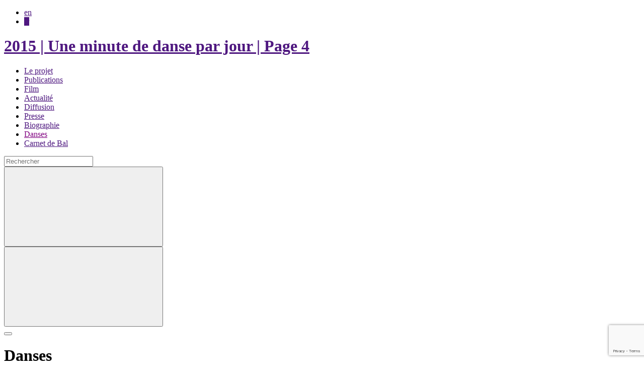

--- FILE ---
content_type: text/html; charset=UTF-8
request_url: https://www.uneminutededanseparjour.com/danse/2015/page/4/
body_size: 12637
content:
    <!-- Begin: Entête html -->
<!doctype html>
<html>
<head>
    <meta charset="UTF-8">
    <title>2015 | Une minute de danse par jour | Page 4</title>
    
    <link rel="apple-touch-icon" sizes="180x180" href="https://www.uneminutededanseparjour.com/wp-content/themes/oneminute/ui/img/favicons/apple-touch-icon.png">
    <link rel="icon" type="image/png" sizes="32x32" href="https://www.uneminutededanseparjour.com/wp-content/themes/oneminute/ui/img/favicons/favicon-32x32.png">
    <link rel="icon" type="image/png" sizes="16x16" href="https://www.uneminutededanseparjour.com/wp-content/themes/oneminute/ui/img/favicons/favicon-16x16.png">
    <link rel="manifest" href="https://www.uneminutededanseparjour.com/wp-content/themes/oneminute/ui/img/favicons/manifest.json">
    <link rel="mask-icon" href="https://www.uneminutededanseparjour.com/wp-content/themes/oneminute/ui/img/favicons/safari-pinned-tab.svg" color="#f9994a">
    <link rel="shortcut icon" href="https://www.uneminutededanseparjour.com/wp-content/themes/oneminute/ui/img/favicons/favicon.ico">
    <meta name="msapplication-config" content="https://www.uneminutededanseparjour.com/wp-content/themes/oneminute/ui/img/favicons/browserconfig.xml">
    <meta name="theme-color" content="#f9994a">
    
    <meta name="viewport" content="width=device-width, initial-scale=1.0">

    <link rel='dns-prefetch' href='//www.google.com' />
<link rel='dns-prefetch' href='//www.googletagmanager.com' />
<link rel='dns-prefetch' href='//s.w.org' />
<link rel="alternate" type="application/rss+xml" title="Une minute de danse par jour &raquo; Flux pour Danses" href="https://www.uneminutededanseparjour.com/danse/feed/" />
<link rel='stylesheet' id='oneminute-style-css'  href='https://www.uneminutededanseparjour.com/wp-content/themes/oneminute/ui/css/theme.min.css' type='text/css' media='all' />
<link rel='stylesheet' id='oneminute-style-custom-css'  href='https://www.uneminutededanseparjour.com/wp-content/themes/oneminute/ui/css/custom.min.css' type='text/css' media='all' />
<!--[if lt IE 9]>
<link rel='stylesheet' id='ie8-css'  href='https://www.uneminutededanseparjour.com/wp-content/themes/oneminute/ui/css/ie/ie8.css?ver=4.9.28' type='text/css' media='all' />
<![endif]-->
<link rel='stylesheet' id='slick-css'  href='https://www.uneminutededanseparjour.com/wp-content/themes/oneminute/ui/css/slick.min.css?ver=4.9.28' type='text/css' media='all' />
<link rel='stylesheet' id='contact-form-7-css'  href='https://www.uneminutededanseparjour.com/wp-content/plugins/contact-form-7/includes/css/styles.css?ver=5.1.1' type='text/css' media='all' />
<link rel='stylesheet' id='veo_css-css'  href='https://www.uneminutededanseparjour.com/wp-content/plugins/video-embed-optimizer//styles/styles.min.css?ver=1.0.0' type='text/css' media='all' />
<script type='text/javascript' src='https://www.googletagmanager.com/gtag/js?id=UA-20242585-1&#038;ver=4.9.28'></script>
<link rel="EditURI" type="application/rsd+xml" title="RSD" href="https://www.uneminutededanseparjour.com/xmlrpc.php?rsd" />
<link rel="wlwmanifest" type="application/wlwmanifest+xml" href="https://www.uneminutededanseparjour.com/wp-includes/wlwmanifest.xml" /> 
<meta name="generator" content="WordPress 4.9.28" />
		<style type="text/css" id="wp-custom-css">
			.site-content > h1 + div .controls.hide {
	display: initial!important;
}

.widget-dance.widget-dance::before {
filter: invert(80%) sepia(91%) saturate(160%) hue-rotate(348deg) brightness(236%) contrast(99%);
}

.site-header.site-header::after {
/*filter: invert(94%) sepia(91%) saturate(168%) hue-rotate(348deg) brightness(246%) contrast(99%);*/
	filter: invert(85%) sepia(91%) saturate(180%) hue-rotate(348deg) brightness(340%) contrast(99%);
}

.widget-dance .btn-see-dances {
	color: black;	
}

.home .site-navigation ul li a,
.home h1 span, 
.home h2 span,
.video-slider-wrapper .video-slide h2 span,
.danse-item .tags li a {
	color: #4A148C;
}

.site-footer .footer-menu ul a {
color: white;
}

.home .widget-social ul li a .dance-icon svg {
  fill: #4f1880;
}

.nav_language ul li.current-lang a {
  background: #4f1880;
}

.home .site-header .btn-search .dance-icon svg, .site-header .btn-search:hover .dance-icon svg {
  fill: #4f1880;
}

.list-presse .presse-item h1 span, .list-presse .presse-item h2 span,
body a,
html.no-touchevents.js-ready body.page-template-default.page.page-id-15.page-le-projet main.site-main div.container section.site-content div.text-block h5 span {
color: #4f1880;
}

.btn {
	background-color: #4f1880;
}

.btn__blob {
	background-color: #722eae;
}

.home .site-navigation ul li a {
	color: white!important;
}

.home .site-navigation ul li a:hover {
	color: #4f1880;
}

.site-footer .widget-newsletter button {
  background: #4f1880;
}

.home .site-navigation ul li a::before {
display: none;
}

.home .widget-social.pink ul li a .dance-icon svg {
  fill: #4f1880;
}

a {
color: #4f1880;
}

.home .nav_language ul li a:hover {
  color: #000;
}

.pink {
  color: #4f1880;
}

.list-videos .video-item h1 span, .list-videos .video-item h2 span {
  color: #4f1880;
}

.pagination ul li span.current {
  border-color: #4f1880;
  background: #4f1880;
}

.list-videos .video-item .tags li a {
  color: #4f1880;
}

.site-footer .footer-menu ul a {
  color: white;
}

.site-navigation ul li.current-menu-item a {
	color: #800080;
}


.dances-search.dances-search .results-dates, .dances-search.dances-search .results-other-category, .dances-search.dances-search .results-paris {
  /*filter: invert(100%) sepia(60%) saturate(400%) hue-rotate(50deg) brightness(110%) contrast(80%);*/
}

blockquote::before {
display: none;
}

.dances-search.dances-search .results-dates, .dances-search.dances-search .results-other-category, .dances-search.dances-search .results-paris {
  background: url("http://www.uneminutededanseparjour.com/wp-content/themes/oneminute/ui/img/shapes/menupurple-1.gif") no-repeat;
}


/*@media only screen and (max-width: 991px) {
  .site-header.site-header {
    -webkit-animation-name: b;
    animation-name: b;
    -webkit-animation-duration: 4s;
    animation-duration: 4s;
    -webkit-animation-timing-function: step-start;
    animation-timing-function: step-start;
    -webkit-animation-iteration-count: infinite;
    animation-iteration-count: infinite;
    background: url("http://www.uneminutededanseparjour.com/wp-content/themes/oneminute/ui/img/shapes/header.png");
  }
}*/

/* Retirer les images animées */
.site-header.site-header::after {
  display: none;
}

.widget-dance.widget-dance::before {
  display: none;
}

.widget-dance .btn-see-dances {
  color: white;
}

@media only screen and (max-width: 991px) {
  .site-header.site-header {
    background: black;
    height: 100px !important;
  }
}


.results-paris.results-other-category.category-5179.is-visible {
  line-height: 8px;
}

/*.results-paris.results-other-category.category-5111.is-visible {
  line-height: 8px;
}*/		</style>
	
        <!--[if lt IE 9]>
            <script src="//cdnjs.cloudflare.com/ajax/libs/html5shiv/3.7.2/html5shiv.min.js"></script>
            <script>window.jQuery || document.write('<script src="https://www.uneminutededanseparjour.com/wp-content/themes/oneminute/ui/libs/html5shiv.min.js"><\/script>')</script>
            <script src="//cdnjs.cloudflare.com/ajax/libs/respond.js/1.4.2/respond.min.js"></script>
            <script>window.jQuery || document.write('<script src="https://www.uneminutededanseparjour.com/wp-content/themes/oneminute/ui/libs/respond.min.js"><\/script>')</script>
        <![endif]-->
    
</head><!-- End: Entête html -->

<!-- Begin: Body -->
<body class="archive date paged post-type-archive post-type-archive-danse paged-4 date-paged-4 danse-danse-316 danse">

	<!-- Begin: Header html -->
	<div class="nav_language">
    <ul>
        	<li class="lang-item lang-item-506 lang-item-en lang-item-first"><a lang="en-GB" hreflang="en-GB" href="https://www.uneminutededanseparjour.com/en/danse/2015/">en</a></li>
	<li class="lang-item lang-item-409 lang-item-fr current-lang"><a lang="fr-FR" hreflang="fr-FR" href="https://www.uneminutededanseparjour.com/danse/2015/">fr</a></li>
    </ul>
</div>
<header class="site-header fr" role="banner"  data-url="https://www.uneminutededanseparjour.com/">
    <h1 class="site-title">
        <a href="https://www.uneminutededanseparjour.com/" title="2015 | Une minute de danse par jour | Page 4">
            2015 | Une minute de danse par jour | Page 4        </a>
    </h1>

            <div class="navigation-mobile-wrapper">
            <nav class="site-navigation"><ul id="menu-top" class="menu"><li id="menu-item-24" class="menu-item menu-item-type-post_type menu-item-object-page menu-item-24"><a href="https://www.uneminutededanseparjour.com/le-projet/">Le projet</a></li><li id="menu-item-18572" class="menu-item menu-item-type-post_type menu-item-object-page menu-item-18572"><a href="https://www.uneminutededanseparjour.com/livre/">Publications</a></li><li id="menu-item-18573" class="menu-item menu-item-type-post_type menu-item-object-page menu-item-18573"><a href="https://www.uneminutededanseparjour.com/film-livre/">Film</a></li><li id="menu-item-282" class="menu-item menu-item-type-post_type_archive menu-item-object-evenement menu-item-282"><a href="https://www.uneminutededanseparjour.com/evenement/">Actualité</a></li><li id="menu-item-19712" class="menu-item menu-item-type-post_type menu-item-object-page menu-item-19712"><a href="https://www.uneminutededanseparjour.com/diffusion/">Diffusion</a></li><li id="menu-item-251" class="menu-item menu-item-type-post_type_archive menu-item-object-presse-media menu-item-251"><a href="https://www.uneminutededanseparjour.com/presse-media/">Presse</a></li><li id="menu-item-778" class="menu-item menu-item-type-post_type menu-item-object-page menu-item-778"><a href="https://www.uneminutededanseparjour.com/cv/">Biographie</a></li><li id="menu-item-17566" class="menu-item menu-item-type-post_type_archive menu-item-object-danse current-menu-item menu-item-17566"><a href="https://www.uneminutededanseparjour.com/danse/">Danses</a></li><li id="menu-item-23196" class="menu-item menu-item-type-post_type menu-item-object-page menu-item-23196"><a href="https://www.uneminutededanseparjour.com/carnet-de-bal/">Carnet de Bal</a></li></ul></nav>
            <!-- SEARCH WIDGET -->
            <div class="widget-search">
                <form id="search" action="https://www.uneminutededanseparjour.com/" method="get" role="recherche">
    <div class="form-group">
		<input type="text" placeholder="Rechercher" class="form-control" name="s" id="search" value="" />
    </div>
    <button id="btn-close-search" class="btn-close-search icon-only">
        <span class="dance-icon" color="white">
            <svg role="img" title="Close"><use xlink:href="https://www.uneminutededanseparjour.com/wp-content/themes/oneminute/ui/img/icons.svg#close"></use></svg>
        </span>
    </button>
</form>            </div>
            <!-- SEARCH WIDGET -->
            
            <!-- MENU TOGGLE -->
            <button class="btn-menu-close icon-only" id="menu-close">
                <span class="dance-icon" color="white">
                    <svg role="img" title="Close"><use xlink:href="https://www.uneminutededanseparjour.com/wp-content/themes/oneminute/ui/img/icons.svg#close"></use></svg>
                </span>
            </button>
            <!-- MENU TOGGLE -->
        </div>
    
    <div class="">
        <!-- MENU TOGGLE -->
        <button class="menu-toggle" id="menu-toggle">
            <span class="burger"></span>
        </button>
        
                                                            <h1 class="globalTitle">Danses</h1>
                            <!-- MENU TOGGLE -->
    </div>
    
    <!-- SEARCH BUTTON -->
    <button class="btn-search icon-only">
        <span class="dance-icon">
            <svg role="img" title="Zoom"><use xlink:href="https://www.uneminutededanseparjour.com/wp-content/themes/oneminute/ui/img/icons.svg#zoom"></use></svg>
        </span>
    </button>
    <!-- SEARCH BUTTON -->

    <!-- SEE DANCES -->
    <div class="widget-dance">
        <button class="btn-see-dances">
            Voir les danses        </button>
    </div>
    <!-- SEE DANCES -->
    
</header>	<!-- End: Header html -->
    
	<!-- Begin: Content html -->
    <main class="site-main" role="main">
                <div class="bandeau">
                            Un projet quotidien de performance de Nadia Vadori-Gauthier                    </div>
                
        <div class="container">
            <!-- CONTENT -->
            <section class="site-content">
                <!-- H1 -->
<h1>danses</h1>
<!-- H1 -->

    <!-- LIST DANSES -->
    <div class="list-videos">
                    <!-- DANSE ITEM -->
            <article class="video-item">
                <h2>
                    <a href="https://www.uneminutededanseparjour.com/danse/danse-316/"><span>Danse 316</span> - 25 novembre 2015</a>
                </h2>
                                                <ul class="tags">
                                            <li><a href="https://www.uneminutededanseparjour.com/category/art/street-art/">Street art</a></li>
                                            <li><a href="https://www.uneminutededanseparjour.com/category/actualite/">Actualité</a></li>
                                            <li><a href="https://www.uneminutededanseparjour.com/category/actualite/societe/">Société</a></li>
                                            <li><a href="https://www.uneminutededanseparjour.com/category/les-gens/">Les gens</a></li>
                                            <li><a href="https://www.uneminutededanseparjour.com/category/les-gens/quelquun-se-met-danser/">Quelqu'un se met danser</a></li>
                                            <li><a href="https://www.uneminutededanseparjour.com/category/paris-par-arrondissement/paris-10/">Paris 10</a></li>
                                    </ul>
                        <div class="video-wrapper">
                <div
  class="veo-vimeo veo"
  data-full=""
  id="146915062"
  ></div><img src='' />            </div>
            <div class="content">
                <p>14h29, Place de la République, Paris 10e. J’ai accepté que deux étudiants du CFPJ, JRI (journaliste &#8211; reporter d’images) fassent [&hellip;]</p>
            </div>
        </article>
        <!-- DANSE ITEM -->
                    <!-- DANSE ITEM -->
            <article class="video-item">
                <h2>
                    <a href="https://www.uneminutededanseparjour.com/danse/danse-315/"><span>Danse 315</span> - 24 novembre 2015</a>
                </h2>
                                                <ul class="tags">
                                            <li><a href="https://www.uneminutededanseparjour.com/category/art/couleur/">Couleur</a></li>
                                            <li><a href="https://www.uneminutededanseparjour.com/category/elementsnature/eau-et-pluie/">Eau et Pluie</a></li>
                                            <li><a href="https://www.uneminutededanseparjour.com/category/lieux/architecture/">Architecture</a></li>
                                            <li><a href="https://www.uneminutededanseparjour.com/category/autres-categories/nuit/">Nuit</a></li>
                                            <li><a href="https://www.uneminutededanseparjour.com/category/paris-par-arrondissement/paris-19/">Paris 19</a></li>
                                    </ul>
                        <div class="video-wrapper">
                <div
  class="veo-vimeo veo"
  data-full=""
  id="146837741"
  ></div><img src='' />            </div>
            <div class="content">
                <p>22h58, La Vilette, Paris 19e. Ce soir, j’ai fait une minute de danse sur le plateau du Grand Journal de [&hellip;]</p>
            </div>
        </article>
        <!-- DANSE ITEM -->
                    <!-- DANSE ITEM -->
            <article class="video-item">
                <h2>
                    <a href="https://www.uneminutededanseparjour.com/danse/danse-314/"><span>Danse 314</span> - 23 novembre 2015</a>
                </h2>
                                                <ul class="tags">
                                            <li><a href="https://www.uneminutededanseparjour.com/category/lieux/sur-un-banc/">Sur un banc</a></li>
                                            <li><a href="https://www.uneminutededanseparjour.com/category/les-gens/">Les gens</a></li>
                                            <li><a href="https://www.uneminutededanseparjour.com/category/les-gens/danse-pour-tous/">Danses pour tous</a></li>
                                            <li><a href="https://www.uneminutededanseparjour.com/category/les-gens/quelquun-se-met-danser/">Quelqu'un se met danser</a></li>
                                            <li><a href="https://www.uneminutededanseparjour.com/category/autres-categories/celles-dont-on-me-parle/">Celles dont on me parle</a></li>
                                            <li><a href="https://www.uneminutededanseparjour.com/category/paris-par-arrondissement/paris-11/">Paris 11</a></li>
                                    </ul>
                        <div class="video-wrapper">
                <div
  class="veo-vimeo veo"
  data-full=""
  id="146652778"
  ></div><img src='' />            </div>
            <div class="content">
                <p>16h08, Paris 11e. J’ai rencontré Imen boulevard de Menilmontant. Elle a accepté de s’assoir à côté de moi le temps [&hellip;]</p>
            </div>
        </article>
        <!-- DANSE ITEM -->
                    <!-- DANSE ITEM -->
            <article class="video-item">
                <h2>
                    <a href="https://www.uneminutededanseparjour.com/danse/danse-313/"><span>Danse 313</span> - 22 novembre 2015</a>
                </h2>
                                                <ul class="tags">
                                            <li><a href="https://www.uneminutededanseparjour.com/category/art/street-art/">Street art</a></li>
                                            <li><a href="https://www.uneminutededanseparjour.com/category/lieux/lieux-desaffectes/">Lieux désaffectés</a></li>
                                            <li><a href="https://www.uneminutededanseparjour.com/category/paris-par-arrondissement/paris-12/">Paris 12</a></li>
                                    </ul>
                        <div class="video-wrapper">
                <div
  class="veo-vimeo veo"
  data-full=""
  id="146549980"
  ></div><img src='' />            </div>
            <div class="content">
                <p>14h32, Paris 12e.</p>
            </div>
        </article>
        <!-- DANSE ITEM -->
                    <!-- DANSE ITEM -->
            <article class="video-item">
                <h2>
                    <a href="https://www.uneminutededanseparjour.com/danse/danse-312/"><span>Danse 312</span> - 21 novembre 2015</a>
                </h2>
                                                <ul class="tags">
                                            <li><a href="https://www.uneminutededanseparjour.com/category/art/couleur/">Couleur</a></li>
                                            <li><a href="https://www.uneminutededanseparjour.com/category/elementsnature/eau-et-pluie/">Eau et Pluie</a></li>
                                            <li><a href="https://www.uneminutededanseparjour.com/category/lieux/architecture/">Architecture</a></li>
                                            <li><a href="https://www.uneminutededanseparjour.com/category/les-gens/quelquun-se-met-danser/">Quelqu'un se met danser</a></li>
                                            <li><a href="https://www.uneminutededanseparjour.com/category/paris-par-arrondissement/paris-8/">Paris 8</a></li>
                                    </ul>
                        <div class="video-wrapper">
                <div
  class="veo-vimeo veo"
  data-full=""
  id="146495167"
  ></div><img src='' />            </div>
            <div class="content">
                <p>16h27, Place de la Concorde, Paris 8e.</p>
            </div>
        </article>
        <!-- DANSE ITEM -->
                    <!-- DANSE ITEM -->
            <article class="video-item">
                <h2>
                    <a href="https://www.uneminutededanseparjour.com/danse/danse-311/"><span>Danse 311</span> - 20 novembre 2015</a>
                </h2>
                                                <ul class="tags">
                                            <li><a href="https://www.uneminutededanseparjour.com/category/actualite/">Actualité</a></li>
                                            <li><a href="https://www.uneminutededanseparjour.com/category/actualite/attentats/">Attentats</a></li>
                                            <li><a href="https://www.uneminutededanseparjour.com/category/les-gens/foule/">Foule</a></li>
                                            <li><a href="https://www.uneminutededanseparjour.com/category/autres-categories/nuit/">Nuit</a></li>
                                            <li><a href="https://www.uneminutededanseparjour.com/category/paris-par-arrondissement/paris-10/">Paris 10</a></li>
                                    </ul>
                        <div class="video-wrapper">
                <div
  class="veo-vimeo veo"
  data-full=""
  id="146447192"
  ></div><img src='' />            </div>
            <div class="content">
                <p>21h35, Rue Alibert, Paris 10e. Il y a du monde ce soir devant le Carillon. Cela fait une semaine à [&hellip;]</p>
            </div>
        </article>
        <!-- DANSE ITEM -->
                    <!-- DANSE ITEM -->
            <article class="video-item">
                <h2>
                    <a href="https://www.uneminutededanseparjour.com/danse/danse-310/"><span>Danse 310</span> - 19 novembre 2015</a>
                </h2>
                                                <ul class="tags">
                                            <li><a href="https://www.uneminutededanseparjour.com/category/actualite/">Actualité</a></li>
                                            <li><a href="https://www.uneminutededanseparjour.com/category/actualite/attentats/">Attentats</a></li>
                                            <li><a href="https://www.uneminutededanseparjour.com/category/lieux/studios-et-lieux-de-danse/">Studios et lieux de danse</a></li>
                                            <li><a href="https://www.uneminutededanseparjour.com/category/les-gens/groupes-collectifs-equipes/">Groupes collectifs équipes</a></li>
                                            <li><a href="https://www.uneminutededanseparjour.com/category/les-gens/mes-chers-eleves/">Mes chers élèves</a></li>
                                            <li><a href="https://www.uneminutededanseparjour.com/category/autres-categories/en-musique/">En musique</a></li>
                                            <li><a href="https://www.uneminutededanseparjour.com/category/paris-par-arrondissement/paris-7/">Paris 7</a></li>
                                    </ul>
                        <div class="video-wrapper">
                <div
  class="veo-vimeo veo"
  data-full=""
  id="146242988"
  ></div><img src='' />            </div>
            <div class="content">
                <p>14h09, Paris 7e. Une danse pour Mathilde, qui fait partie notre atelier danse et qui est a été grièvement blessée [&hellip;]</p>
            </div>
        </article>
        <!-- DANSE ITEM -->
                    <!-- DANSE ITEM -->
            <article class="video-item">
                <h2>
                    <a href="https://www.uneminutededanseparjour.com/danse/danse-309/"><span>Danse 309</span> - 18 novembre 2015</a>
                </h2>
                                                <ul class="tags">
                                            <li><a href="https://www.uneminutededanseparjour.com/category/art/street-art/">Street art</a></li>
                                            <li><a href="https://www.uneminutededanseparjour.com/category/actualite/">Actualité</a></li>
                                            <li><a href="https://www.uneminutededanseparjour.com/category/actualite/attentats/">Attentats</a></li>
                                            <li><a href="https://www.uneminutededanseparjour.com/category/paris-par-arrondissement/paris-10/">Paris 10</a></li>
                                    </ul>
                        <div class="video-wrapper">
                <div
  class="veo-vimeo veo"
  data-full=""
  id="146107545"
  ></div><img src='' />            </div>
            <div class="content">
                <p>12h33, Place Jean Poulmarch, Paris 10e.  » Est battu par les flots mais ne sombre pas ».</p>
            </div>
        </article>
        <!-- DANSE ITEM -->
                    <!-- DANSE ITEM -->
            <article class="video-item">
                <h2>
                    <a href="https://www.uneminutededanseparjour.com/danse/danse-308/"><span>Danse 308</span> - 17 novembre 2015</a>
                </h2>
                                                <ul class="tags">
                                            <li><a href="https://www.uneminutededanseparjour.com/category/elementsnature/eau-et-pluie/">Eau et Pluie</a></li>
                                            <li><a href="https://www.uneminutededanseparjour.com/category/elementsnature/jardins-et-parcs/">Jardins et parcs</a></li>
                                            <li><a href="https://www.uneminutededanseparjour.com/category/paris-par-arrondissement/paris-7/">Paris 7</a></li>
                                    </ul>
                        <div class="video-wrapper">
                <div
  class="veo-vimeo veo"
  data-full=""
  id="146018435"
  ></div><img src='' />            </div>
            <div class="content">
                <p>16h09, Paris 7e. Troisième jour de deuil national, il pleut sur le Champ-de-Mars.</p>
            </div>
        </article>
        <!-- DANSE ITEM -->
                    <!-- DANSE ITEM -->
            <article class="video-item">
                <h2>
                    <a href="https://www.uneminutededanseparjour.com/danse/danse-307/"><span>Danse 307</span> - 16 novembre 2015</a>
                </h2>
                                                <ul class="tags">
                                            <li><a href="https://www.uneminutededanseparjour.com/category/paris-par-arrondissement/paris-10/">Paris 10</a></li>
                                    </ul>
                        <div class="video-wrapper">
                <div
  class="veo-vimeo veo"
  data-full=""
  id="145880245"
  ></div><img src='' />            </div>
            <div class="content">
                <p>16h04, quai de Valmy, Paris 10e. Deuxième jour de deuil national, l’ambiance est tendue dans les rues, les visages des [&hellip;]</p>
            </div>
        </article>
        <!-- DANSE ITEM -->
                    <!-- DANSE ITEM -->
            <article class="video-item">
                <h2>
                    <a href="https://www.uneminutededanseparjour.com/danse/danse-306/"><span>Danse 306</span> - 15 novembre 2015</a>
                </h2>
                                                <ul class="tags">
                                            <li><a href="https://www.uneminutededanseparjour.com/category/elementsnature/eau-et-pluie/">Eau et Pluie</a></li>
                                            <li><a href="https://www.uneminutededanseparjour.com/category/actualite/">Actualité</a></li>
                                            <li><a href="https://www.uneminutededanseparjour.com/category/actualite/attentats/">Attentats</a></li>
                                            <li><a href="https://www.uneminutededanseparjour.com/category/autres-categories/celles-dont-on-me-parle/">Celles dont on me parle</a></li>
                                            <li><a href="https://www.uneminutededanseparjour.com/category/paris-par-arrondissement/paris-5/">Paris 5</a></li>
                                    </ul>
                        <div class="video-wrapper">
                <div
  class="veo-vimeo veo"
  data-full=""
  id="145796101"
  ></div><img src='' />            </div>
            <div class="content">
                <p>18h15, quai de Montebello, Paris 5e. Le glas de Notre-Dame sonne pour les victimes.</p>
            </div>
        </article>
        <!-- DANSE ITEM -->
                    <!-- DANSE ITEM -->
            <article class="video-item">
                <h2>
                    <a href="https://www.uneminutededanseparjour.com/danse/danse-305/"><span>Danse 305</span> - 14 novembre 2015</a>
                </h2>
                                                <ul class="tags">
                                            <li><a href="https://www.uneminutededanseparjour.com/category/art/monochromes/">Monochromes</a></li>
                                            <li><a href="https://www.uneminutededanseparjour.com/category/art/couleur/">Couleur</a></li>
                                            <li><a href="https://www.uneminutededanseparjour.com/category/actualite/">Actualité</a></li>
                                            <li><a href="https://www.uneminutededanseparjour.com/category/actualite/attentats/">Attentats</a></li>
                                            <li><a href="https://www.uneminutededanseparjour.com/category/lieux/studios-et-lieux-de-danse/">Studios et lieux de danse</a></li>
                                            <li><a href="https://www.uneminutededanseparjour.com/category/autres-categories/celles-dont-on-me-parle/">Celles dont on me parle</a></li>
                                            <li><a href="https://www.uneminutededanseparjour.com/category/paris-par-arrondissement/paris-20/">Paris 20</a></li>
                                    </ul>
                        <div class="video-wrapper">
                <div
  class="veo-vimeo veo"
  data-full=""
  id="145732343"
  ></div><img src='' />            </div>
            <div class="content">
                <p>09h30, Paris 20e. Rester solidaires, vivre, résister, s&rsquo;aimer, même au bord des gouffres. Le président de la république décrète l&rsquo;État [&hellip;]</p>
            </div>
        </article>
        <!-- DANSE ITEM -->
        
    </div>
    <!-- LIST DANSES -->
    
        
        <div class="pagination">
        <ul>
                            <li><a class="prev page-numbers" href="https://www.uneminutededanseparjour.com/danse/2015/page/3/">&lt;&lt;</a></li>
                            <li><a class='page-numbers' href='https://www.uneminutededanseparjour.com/danse/2015/page/1/'>1</a></li>
                            <li><a class='page-numbers' href='https://www.uneminutededanseparjour.com/danse/2015/page/2/'>2</a></li>
                            <li><a class='page-numbers' href='https://www.uneminutededanseparjour.com/danse/2015/page/3/'>3</a></li>
                            <li><span aria-current='page' class='page-numbers current'>4</span></li>
                            <li><a class='page-numbers' href='https://www.uneminutededanseparjour.com/danse/2015/page/5/'>5</a></li>
                            <li><a class='page-numbers' href='https://www.uneminutededanseparjour.com/danse/2015/page/6/'>6</a></li>
                            <li><span class="page-numbers dots">&hellip;</span></li>
                            <li><a class='page-numbers' href='https://www.uneminutededanseparjour.com/danse/2015/page/26/'>26</a></li>
                            <li><a class='page-numbers' href='https://www.uneminutededanseparjour.com/danse/2015/page/27/'>27</a></li>
                            <li><a class='page-numbers' href='https://www.uneminutededanseparjour.com/danse/2015/page/28/'>28</a></li>
                            <li><a class='page-numbers' href='https://www.uneminutededanseparjour.com/danse/2015/page/29/'>29</a></li>
                            <li><a class='page-numbers' href='https://www.uneminutededanseparjour.com/danse/2015/page/30/'>30</a></li>
                            <li><a class="next page-numbers" href="https://www.uneminutededanseparjour.com/danse/2015/page/5/">&gt;&gt;</a></li>
                    </ul>
    </div>
        
            </section>
            <!-- CONTENT -->
            
            
            <!-- WIDGET PARTNERS -->
            <div class="partner-slider-wrapper widget-partners">
                <p class="introduction">Une Minute de danse par jour a reçu le soutien de</p>

                                <div data-slides="5" data-min-slides="5" class="controls hide">
                    <button class="slider-btn slider-prev"></button>
                    <button class="slider-btn slider-next"></button>
                </div>
                <div class="partner-slider flat-list">
                                            <div class="partner-slide">
                            <a target="_blank" href="https://www.paris.fr/">
                                <img src="https://www.uneminutededanseparjour.com/wp-content/uploads/2017/10/logo-MDP-cadre.jpg" alt="logo-MDP-cadre" height="" width="234">
                            </a>
                        </div>
                                            <div class="partner-slide">
                            <a target="_blank" href="http://www.parisreseaudanse.fr/">
                                <img src="https://www.uneminutededanseparjour.com/wp-content/uploads/2017/10/PRDquadri.jpg" alt="PRDquadri" height="" width="162">
                            </a>
                        </div>
                                            <div class="partner-slide">
                            <a target="_blank" href="http://www.institut-de-france.fr/institutions/prix-amp-fondations/fondations/fondation-ecart-pomaret">
                                <img src="https://www.uneminutededanseparjour.com/wp-content/uploads/2018/02/logo-ecart-ok_ok_Q.jpg" alt="logo ecart ok_ok_Q" height="" width="120">
                            </a>
                        </div>
                                            <div class="partner-slide">
                            <a target="_blank" href="https://www.sacd.fr/">
                                <img src="https://www.uneminutededanseparjour.com/wp-content/uploads/2017/10/sacd.jpg" alt="sacd" height="" width="120">
                            </a>
                        </div>
                                            <div class="partner-slide">
                            <a target="_blank" href="http://www.larp.fr/home/association-la-culture-avec-la-copie-privee/">
                                <img src="https://www.uneminutededanseparjour.com/wp-content/uploads/2017/11/copie_privee_noire.jpg" alt="copie_privee_noire" height="" width="100">
                            </a>
                        </div>
                                    </div>
            </div>

            <!-- WIDGET PARTNERS -->
        </div>
    </main>
	<!-- End: Content html -->

    <!-- LIGHTBOX -->
<div class="lightbox">
    <div class="lightbox-wrapper">
        <div class="lightbox-header">
            <div class="lightbox-title">S&rsquo;abonner à la newsletter</div>
            <button id="btn-close-lightbox" class="btn-close-lightbox icon-only">
                <span class="dance-icon" color="purple">
                    <svg role="img" title="Close"><use xlink:href="https://www.uneminutededanseparjour.com/wp-content/themes/oneminute/ui/img/icons.svg#close"></use></svg>
                </span>
            </button>
        </div>
        <div class="lightbox-content">
            <input id="__subcribe_url" type="hidden" value="https://www.uneminutededanseparjour.com/wp-admin/admin-ajax.php?action=my_mailchimp_subscribe" />
            <input id="__subcribe_message_ok" type="hidden" value="Merci, votre demande d'inscription a bien été prise en compte ! Veuillez vérifier votre boîte mail pour confirmer" />
            <input id="__subcribe_message_nok" type="hidden" value="Oops. Quelque chose s'est mal passé. Veuillez réessayer plus tard." />

            <form id="mc4wp-form-1" class="mc4wp-form mc4wp-form-792" method="post" data-id="792" data-name="Newsletter">
                <div class="mc4wp-form-fields">
                    <div class="form-group">
                        <input type="email" name="EMAIL" placeholder="E-MAIL" class="form-control" required>
                    </div>

                    <div class="form-submit">
                        <button class="btn btn-submit">S'abonner à la newsletter</button>
                    </div>
                </div>
                <label style="display: none !important;">Leave this field empty if you're human: <input type="text" name="_mc4wp_honeypot" value="" tabindex="-1" autocomplete="off"></label>
                <input type="hidden" name="_mc4wp_timestamp" value="1769595420">
                <input type="hidden" name="_mc4wp_form_id" value="792">
                <input type="hidden" name="_mc4wp_form_element_id" value="mc4wp-form-1">
                <div class="mc4wp-response"></div>
            </form>
        </div>
    </div>
</div>
<!-- LIGHTBOX -->
	<!-- Begin: Footer html -->
	<!-- FOOTER -->
<footer class="site-footer" role="contentinfo">
    <div class="container">
                    <div id="custom_html-2" class="widget_text widget-odd widget-first widget-1 widget-resistance widget widget_custom_html custom_html-2"><div class="textwidget custom-html-widget">Ce projet quotidien de performance, initié le 14 janvier 2015, <br/>est un acte de résistance poétique.</div></div><div id="nav_menu-3" class="widget-even widget-last widget-2 footer-menu widget widget_nav_menu nav_menu-3"><div class="menu-bottom-container"><ul id="menu-bottom" class="menu"><li id="menu-item-798" class="menu-item menu-item-type-post_type menu-item-object-page menu-item-798"><a href="https://www.uneminutededanseparjour.com/le-projet/">Le projet</a></li>
<li id="menu-item-803" class="menu-item menu-item-type-post_type_archive menu-item-object-evenement menu-item-803"><a href="https://www.uneminutededanseparjour.com/evenement/">Événements 2017</a></li>
<li id="menu-item-799" class="menu-item menu-item-type-post_type_archive menu-item-object-presse-media menu-item-799"><a href="https://www.uneminutededanseparjour.com/presse-media/">Presse et médias</a></li>
<li id="menu-item-852" class="menu-item menu-item-type-post_type menu-item-object-page menu-item-852"><a href="https://www.uneminutededanseparjour.com/archives/">Archives</a></li>
<li id="menu-item-796" class="menu-item menu-item-type-post_type menu-item-object-page menu-item-796"><a href="https://www.uneminutededanseparjour.com/contact-mentions-legales/">Contact &#038; mentions légales</a></li>
</ul></div></div>                <!-- WIDGET SOCIAL -->
        <div class="widget-social responsive">
            <ul>
                                <li>
                    <a href="https://www.instagram.com/oneminuteofdanceaday/" target="_blank">
                        <span class="dance-icon instagram">
                            <svg role="img" title="Instagram"><use xlink:href="https://www.uneminutededanseparjour.com/wp-content/themes/oneminute/ui/img/icons.svg#instagram"></use></svg>
                        </span>
                    </a>
                </li>
                
                                <li>
                    <a href="https://vimeo.com/nvg" target="_blank">
                        <span class="dance-icon vimeo">
                            <svg role="img" title="Vimeo"><use xlink:href="https://www.uneminutededanseparjour.com/wp-content/themes/oneminute/ui/img/icons.svg#vimeo"></use></svg>
                        </span>
                    </a>
                </li>
                
                                <li>
                    <a href="https://www.facebook.com/uneminutededanseparjour/" target="_blank">
                        <span class="dance-icon facebook">
                            <svg role="img" title="Facebook"><use xlink:href="https://www.uneminutededanseparjour.com/wp-content/themes/oneminute/ui/img/icons.svg#facebook"></use></svg>
                        </span>
                    </a>
                </li>
                
                
                            </ul>
        </div>
                    <div id="custom_html-3" class="widget_text widget-odd widget-first widget-1 widget-newsletter widget widget_custom_html custom_html-3"><div class="textwidget custom-html-widget"><button class='btn enroll-newsletter' href='#'><span class='dance-icon'><svg role='img' title='Envelope'><use xmlns:xlink='http://www.w3.org/1999/xlink' xlink:href='https://www.uneminutededanseparjour.com/wp-content/themes/oneminute/ui/img/icons.svg#envelope'></use></svg></span>S'abonner à la newsletter<span class='btn__inner'><span class='btn__blobs'><span class='btn__blob'></span> <span class='btn__blob'></span><span class='btn__blob'></span><span class='btn__blob'></span></span></span></button></div></div><div id="custom_html-4" class="widget_text widget-even widget-last widget-2 signature widget widget_custom_html custom_html-4"><div class="textwidget custom-html-widget">une minute de danse par jour tout droits reservés</div></div>                <!-- WIDGET SOCIAL -->
    </div>
</footer>
<!-- FOOTER -->

<!-- WIDGET SOCIAL -->
<div class="widget-social desktop">
    <ul>
                <li>
            <a href="https://www.instagram.com/oneminuteofdanceaday/" target="_blank">
                <span class="dance-icon instagram">
                    <svg role="img" title="Instagram"><use xlink:href="https://www.uneminutededanseparjour.com/wp-content/themes/oneminute/ui/img/icons.svg#instagram"></use></svg>
                </span>
            </a>
        </li>
        
                <li>
            <a href="https://vimeo.com/nvg" target="_blank">
                <span class="dance-icon vimeo">
                    <svg role="img" title="Vimeo"><use xlink:href="https://www.uneminutededanseparjour.com/wp-content/themes/oneminute/ui/img/icons.svg#vimeo"></use></svg>
                </span>
            </a>
        </li>
        
                <li>
            <a href="https://www.facebook.com/uneminutededanseparjour/" target="_blank">
                <span class="dance-icon facebook">
                    <svg role="img" title="Facebook"><use xlink:href="https://www.uneminutededanseparjour.com/wp-content/themes/oneminute/ui/img/icons.svg#facebook"></use></svg>
                </span>
            </a>
        </li>
        
        
            </ul>
</div>
<!-- WIDGET SOCIAL -->

<!-- PAGE TOP -->
<div class="page-top">
    <button id="btn-page-top" class="btn-page-top icon-only">
        <span class="dance-icon" color="purple">
            <svg role="img" title="Arrow top"><use xlink:href="https://www.uneminutededanseparjour.com/wp-content/themes/oneminute/ui/img/icons.svg#arrow-top"></use></svg>
        </span>
    </button>
</div>
<!-- PAGE TOP -->	<!-- End: Footer html -->

        <!-- DANCE SEARCH -->
<div class="dances-search">

    <div class="logo fr">
        
        
        <a href="https://www.uneminutededanseparjour.com/" title=" &raquo; Résultats de recherche  &raquo;  Une minute de danse par jour &raquo; Page 4">
             &raquo; Résultats de recherche  &raquo;  Une minute de danse par jour &raquo; Page 4        </a>
    </div>

        
    <div class="slide">
        <button id="btn-close-dances" class="btn-close-dances icon-only">
            <span class="dance-icon" color="pink">
                <svg role="img" title="Close"><use xlink:href="https://www.uneminutededanseparjour.com/wp-content/themes/oneminute/ui/img/icons.svg#close"></use></svg>
            </span>
        </button>
        <div id="purple" class="results-category">
            <h2>Catégories</h2>
            <ul>
                                    <li class="link-dates">
                        <a 
                            href="#" 
                            title="Dates"
                            >
                            Dates                        </a>
                    </li>

                                    <li class="link-category">
                        <a 
                            href="#" 
                            title="Actualité"
                                                            data-category="category-86"
                            >
                            Actualité                        </a>
                    </li>

                                    <li class="link-category">
                        <a 
                            href="#" 
                            title="Les gens"
                                                            data-category="category-93"
                            >
                            Les gens                        </a>
                    </li>

                                    <li class="link-category">
                        <a 
                            href="#" 
                            title="Lieux"
                                                            data-category="category-111"
                            >
                            Lieux                        </a>
                    </li>

                                    <li class="link-category">
                        <a 
                            href="#" 
                            title="Art"
                                                            data-category="category-129"
                            >
                            Art                        </a>
                    </li>

                                    <li class="link-category">
                        <a 
                            href="#" 
                            title="Éléments/Nature"
                                                            data-category="category-136"
                            >
                            Éléments/Nature                        </a>
                    </li>

                                    <li class="link-category">
                        <a 
                            href="#" 
                            title="Autres catégories"
                                                            data-category="category-144"
                            >
                            Autres catégories                        </a>
                    </li>

                                    <li class="link-paris">
                        <a 
                            href="#" 
                            title="Paris par arrondissement"
                                                            data-category="category-155"
                            >
                            Paris par arrondissement                        </a>
                    </li>

                                    <li class="link-category">
                        <a 
                            href="#" 
                            title="Carnet de bal"
                                                            data-category="category-5179"
                            >
                            Carnet de bal                        </a>
                    </li>

                                    <li class="link-category">
                        <a 
                            href="#" 
                            title="Shadow Dances"
                                                            data-category="category-5111"
                            >
                            Shadow Dances                        </a>
                    </li>

                            </ul>
        </div>

                                <div class="results-paris results-other-category category-86">
                <ul>
                                        <li>
                        <a href="https://www.uneminutededanseparjour.com/category/actualite/">Toutes&nbsp;<span>(670)</span></a>
                    </li>
                                                        <li>
                                                <a href="https://www.uneminutededanseparjour.com/category/actualite/danses-pour-lart-et-la-culture-actualite/">Danses pour l'art et la culture&nbsp;<span>(30)</span></a>
                    </li>
                                    <li>
                                                <a href="https://www.uneminutededanseparjour.com/category/actualite/climat/">Climat&nbsp;<span>(26)</span></a>
                    </li>
                                    <li>
                                                <a href="https://www.uneminutededanseparjour.com/category/actualite/attentats/">Attentats&nbsp;<span>(26)</span></a>
                    </li>
                                    <li>
                                                <a href="https://www.uneminutededanseparjour.com/category/actualite/hommages/">Hommages&nbsp;<span>(40)</span></a>
                    </li>
                                    <li>
                                                <a href="https://www.uneminutededanseparjour.com/category/actualite/manifestations/">Manifestations&nbsp;<span>(73)</span></a>
                    </li>
                                    <li>
                                                <a href="https://www.uneminutededanseparjour.com/category/actualite/politique/">Politique&nbsp;<span>(60)</span></a>
                    </li>
                                    <li>
                                                <a href="https://www.uneminutededanseparjour.com/category/actualite/societe/">Société&nbsp;<span>(154)</span></a>
                    </li>
                                </ul>
            </div>
                                <div class="results-paris results-other-category category-93">
                <ul>
                                        <li>
                        <a href="https://www.uneminutededanseparjour.com/category/les-gens/">Toutes&nbsp;<span>(2010)</span></a>
                    </li>
                                                        <li>
                                                <a href="https://www.uneminutededanseparjour.com/category/les-gens/artistes-et-amis/">Artistes et amis&nbsp;<span>(717)</span></a>
                    </li>
                                    <li>
                                                <a href="https://www.uneminutededanseparjour.com/category/les-gens/danse-pour-tous/">Danses pour tous&nbsp;<span>(82)</span></a>
                    </li>
                                    <li>
                                                <a href="https://www.uneminutededanseparjour.com/category/les-gens/forces-de-lordre-etc/">Forces de l'ordre etc.&nbsp;<span>(34)</span></a>
                    </li>
                                    <li>
                                                <a href="https://www.uneminutededanseparjour.com/category/les-gens/foule/">Foule&nbsp;<span>(54)</span></a>
                    </li>
                                    <li>
                                                <a href="https://www.uneminutededanseparjour.com/category/les-gens/groupes-collectifs-equipes/">Groupes collectifs équipes&nbsp;<span>(224)</span></a>
                    </li>
                                    <li>
                                                <a href="https://www.uneminutededanseparjour.com/category/les-gens/le-corps-collectif/">Le Corps collectif&nbsp;<span>(42)</span></a>
                    </li>
                                    <li>
                                                <a href="https://www.uneminutededanseparjour.com/category/les-gens/chien-dans-un-jeu-de-quilles/">Chien dans un jeu de quilles&nbsp;<span>(26)</span></a>
                    </li>
                                    <li>
                                                <a href="https://www.uneminutededanseparjour.com/category/les-gens/livraisons/">Livraisons&nbsp;<span>(6)</span></a>
                    </li>
                                    <li>
                                                <a href="https://www.uneminutededanseparjour.com/category/les-gens/mes-chers-eleves/">Mes chers élèves&nbsp;<span>(94)</span></a>
                    </li>
                                    <li>
                                                <a href="https://www.uneminutededanseparjour.com/category/les-gens/ouvriers-agents-publics/">Ouvriers agents publics&nbsp;<span>(24)</span></a>
                    </li>
                                    <li>
                                                <a href="https://www.uneminutededanseparjour.com/category/les-gens/quelquun-se-met-danser/">Quelqu'un se met danser&nbsp;<span>(76)</span></a>
                    </li>
                                    <li>
                                                <a href="https://www.uneminutededanseparjour.com/category/les-gens/sport/">Sport&nbsp;<span>(48)</span></a>
                    </li>
                                    <li>
                                                <a href="https://www.uneminutededanseparjour.com/category/les-gens/enfants/">Enfants&nbsp;<span>(22)</span></a>
                    </li>
                                    <li>
                                                <a href="https://www.uneminutededanseparjour.com/category/les-gens/a-la-rue/">À la rue&nbsp;<span>(9)</span></a>
                    </li>
                                </ul>
            </div>
                                <div class="results-paris results-other-category category-111">
                <ul>
                                        <li>
                        <a href="https://www.uneminutededanseparjour.com/category/lieux/">Toutes&nbsp;<span>(2036)</span></a>
                    </li>
                                                        <li>
                                                <a href="https://www.uneminutededanseparjour.com/category/lieux/cinemas/">Cinémas&nbsp;<span>(21)</span></a>
                    </li>
                                    <li>
                                                <a href="https://www.uneminutededanseparjour.com/category/lieux/lieux-desaffectes/">Lieux désaffectés&nbsp;<span>(33)</span></a>
                    </li>
                                    <li>
                                                <a href="https://www.uneminutededanseparjour.com/category/lieux/bibliotheques/">Bibliothèques&nbsp;<span>(19)</span></a>
                    </li>
                                    <li>
                                                <a href="https://www.uneminutededanseparjour.com/category/lieux/bureaux/">Bureaux&nbsp;<span>(45)</span></a>
                    </li>
                                    <li>
                                                <a href="https://www.uneminutededanseparjour.com/category/lieux/cafes-restaurants-commerces/">Cafés restaurants commerces&nbsp;<span>(226)</span></a>
                    </li>
                                    <li>
                                                <a href="https://www.uneminutededanseparjour.com/category/lieux/cimetieres/">Cimetières&nbsp;<span>(3)</span></a>
                    </li>
                                    <li>
                                                <a href="https://www.uneminutededanseparjour.com/category/lieux/colloques-et-seminaires/">Colloques et séminaires&nbsp;<span>(14)</span></a>
                    </li>
                                    <li>
                                                <a href="https://www.uneminutededanseparjour.com/category/lieux/ecoles-universites/">Écoles universités&nbsp;<span>(123)</span></a>
                    </li>
                                    <li>
                                                <a href="https://www.uneminutededanseparjour.com/category/lieux/hopital-clinique-soins/">Hôpital clinique soins&nbsp;<span>(49)</span></a>
                    </li>
                                    <li>
                                                <a href="https://www.uneminutededanseparjour.com/category/lieux/interieurs/">Intérieurs&nbsp;<span>(307)</span></a>
                    </li>
                                    <li>
                                                <a href="https://www.uneminutededanseparjour.com/category/lieux/metro-et-quais/">Métro bus et quais&nbsp;<span>(27)</span></a>
                    </li>
                                    <li>
                                                <a href="https://www.uneminutededanseparjour.com/category/lieux/musees-expositions/">Musées expositions&nbsp;<span>(113)</span></a>
                    </li>
                                    <li>
                                                <a href="https://www.uneminutededanseparjour.com/category/lieux/avions-et-aeroports/">Avions et aéroports&nbsp;<span>(12)</span></a>
                    </li>
                                    <li>
                                                <a href="https://www.uneminutededanseparjour.com/category/lieux/studios-et-lieux-de-danse/">Studios et lieux de danse&nbsp;<span>(265)</span></a>
                    </li>
                                    <li>
                                                <a href="https://www.uneminutededanseparjour.com/category/lieux/sur-un-banc/">Sur un banc&nbsp;<span>(34)</span></a>
                    </li>
                                    <li>
                                                <a href="https://www.uneminutededanseparjour.com/category/lieux/radio-tv/">Radio, TV&nbsp;<span>(18)</span></a>
                    </li>
                                    <li>
                                                <a href="https://www.uneminutededanseparjour.com/category/lieux/theatres-et-scenes/">Théâtres et scènes&nbsp;<span>(169)</span></a>
                    </li>
                                    <li>
                                                <a href="https://www.uneminutededanseparjour.com/category/lieux/trains-gares-voitures/">Trains gares voitures&nbsp;<span>(91)</span></a>
                    </li>
                                    <li>
                                                <a href="https://www.uneminutededanseparjour.com/category/lieux/travaux-publics/">Travaux Publics&nbsp;<span>(63)</span></a>
                    </li>
                                    <li>
                                                <a href="https://www.uneminutededanseparjour.com/category/lieux/a-letranger/">À l’étranger&nbsp;<span>(137)</span></a>
                    </li>
                                    <li>
                                                <a href="https://www.uneminutededanseparjour.com/category/lieux/architecture/">Architecture&nbsp;<span>(123)</span></a>
                    </li>
                                </ul>
            </div>
                                <div class="results-paris results-other-category category-129">
                <ul>
                                        <li>
                        <a href="https://www.uneminutededanseparjour.com/category/art/">Toutes&nbsp;<span>(1115)</span></a>
                    </li>
                                                        <li>
                                                <a href="https://www.uneminutededanseparjour.com/category/art/monochromes/">Monochromes&nbsp;<span>(21)</span></a>
                    </li>
                                    <li>
                                                <a href="https://www.uneminutededanseparjour.com/category/art/collaborations-artistiques-dune-minute/">Collaborations artistiques d'une minute&nbsp;<span>(98)</span></a>
                    </li>
                                    <li>
                                                <a href="https://www.uneminutededanseparjour.com/category/art/couleur/">Couleur&nbsp;<span>(496)</span></a>
                    </li>
                                    <li>
                                                <a href="https://www.uneminutededanseparjour.com/category/art/live/">Live&nbsp;<span>(91)</span></a>
                    </li>
                                    <li>
                                                <a href="https://www.uneminutededanseparjour.com/category/art/oeuvres/">Œuvres&nbsp;<span>(158)</span></a>
                    </li>
                                    <li>
                                                <a href="https://www.uneminutededanseparjour.com/category/art/street-art/">Street art&nbsp;<span>(158)</span></a>
                    </li>
                                </ul>
            </div>
                                <div class="results-paris results-other-category category-136">
                <ul>
                                        <li>
                        <a href="https://www.uneminutededanseparjour.com/category/elementsnature/">Toutes&nbsp;<span>(1677)</span></a>
                    </li>
                                                        <li>
                                                <a href="https://www.uneminutededanseparjour.com/category/elementsnature/resonances-cellulaires-ou-moleculaires/">Résonances cellulaires ou moléculaires&nbsp;<span>(394)</span></a>
                    </li>
                                    <li>
                                                <a href="https://www.uneminutededanseparjour.com/category/elementsnature/animaux/">Animaux&nbsp;<span>(66)</span></a>
                    </li>
                                    <li>
                                                <a href="https://www.uneminutededanseparjour.com/category/elementsnature/terre/">Terre&nbsp;<span>(26)</span></a>
                    </li>
                                    <li>
                                                <a href="https://www.uneminutededanseparjour.com/category/elementsnature/eau-et-pluie/">Eau et Pluie&nbsp;<span>(318)</span></a>
                    </li>
                                    <li>
                                                <a href="https://www.uneminutededanseparjour.com/category/elementsnature/jardins-et-parcs/">Jardins et parcs&nbsp;<span>(383)</span></a>
                    </li>
                                    <li>
                                                <a href="https://www.uneminutededanseparjour.com/category/elementsnature/nature/">Nature&nbsp;<span>(177)</span></a>
                    </li>
                                    <li>
                                                <a href="https://www.uneminutededanseparjour.com/category/elementsnature/neige/">Neige&nbsp;<span>(28)</span></a>
                    </li>
                                </ul>
            </div>
                                <div class="results-paris results-other-category category-144">
                <ul>
                                        <li>
                        <a href="https://www.uneminutededanseparjour.com/category/autres-categories/">Toutes&nbsp;<span>(1471)</span></a>
                    </li>
                                                        <li>
                                                <a href="https://www.uneminutededanseparjour.com/category/autres-categories/anniversaires/">Anniversaires&nbsp;<span>(19)</span></a>
                    </li>
                                    <li>
                                                <a href="https://www.uneminutededanseparjour.com/category/autres-categories/jours-de-galere/">Jours de galère&nbsp;<span>(81)</span></a>
                    </li>
                                    <li>
                                                <a href="https://www.uneminutededanseparjour.com/category/autres-categories/bang-bang/">Bang bang&nbsp;<span>(102)</span></a>
                    </li>
                                    <li>
                                                <a href="https://www.uneminutededanseparjour.com/category/autres-categories/je-ne-sais-pas-comment-nommer-cette-categorie-mais-jy-tiens/">Je ne sais pas comment nommer cette catégorie mais j'y tiens&nbsp;<span>(159)</span></a>
                    </li>
                                    <li>
                                                <a href="https://www.uneminutededanseparjour.com/category/autres-categories/nuit/">Nuit&nbsp;<span>(356)</span></a>
                    </li>
                                    <li>
                                                <a href="https://www.uneminutededanseparjour.com/category/autres-categories/celles-dont-on-me-parle/">Celles dont on me parle&nbsp;<span>(131)</span></a>
                    </li>
                                    <li>
                                                <a href="https://www.uneminutededanseparjour.com/category/autres-categories/chaises/">Chaises&nbsp;<span>(32)</span></a>
                    </li>
                                    <li>
                                                <a href="https://www.uneminutededanseparjour.com/category/autres-categories/se-lever-tot-et-ou-faire-des-km/">Se lever tôt et ou faire des km&nbsp;<span>(27)</span></a>
                    </li>
                                    <li>
                                                <a href="https://www.uneminutededanseparjour.com/category/autres-categories/coups-de-bol/">Coups de bol&nbsp;<span>(13)</span></a>
                    </li>
                                    <li>
                                                <a href="https://www.uneminutededanseparjour.com/category/autres-categories/en-musique/">En musique&nbsp;<span>(550)</span></a>
                    </li>
                                </ul>
            </div>
                                <div class="results-paris paris category-155">
                <ul>
                                                        <li>
                                                <a href="https://www.uneminutededanseparjour.com/category/paris-par-arrondissement/paris-1/">Paris 1&nbsp;<span>(66)</span></a>
                    </li>
                                    <li>
                                                <a href="https://www.uneminutededanseparjour.com/category/paris-par-arrondissement/paris-2/">Paris 2&nbsp;<span>(21)</span></a>
                    </li>
                                    <li>
                                                <a href="https://www.uneminutededanseparjour.com/category/paris-par-arrondissement/paris-3/">Paris 3&nbsp;<span>(61)</span></a>
                    </li>
                                    <li>
                                                <a href="https://www.uneminutededanseparjour.com/category/paris-par-arrondissement/paris-4/">Paris 4&nbsp;<span>(160)</span></a>
                    </li>
                                    <li>
                                                <a href="https://www.uneminutededanseparjour.com/category/paris-par-arrondissement/paris-5/">Paris 5&nbsp;<span>(64)</span></a>
                    </li>
                                    <li>
                                                <a href="https://www.uneminutededanseparjour.com/category/paris-par-arrondissement/paris-6/">Paris 6&nbsp;<span>(85)</span></a>
                    </li>
                                    <li>
                                                <a href="https://www.uneminutededanseparjour.com/category/paris-par-arrondissement/paris-7/">Paris 7&nbsp;<span>(147)</span></a>
                    </li>
                                    <li>
                                                <a href="https://www.uneminutededanseparjour.com/category/paris-par-arrondissement/paris-8/">Paris 8&nbsp;<span>(56)</span></a>
                    </li>
                                    <li>
                                                <a href="https://www.uneminutededanseparjour.com/category/paris-par-arrondissement/paris-9/">Paris 9&nbsp;<span>(30)</span></a>
                    </li>
                                    <li>
                                                <a href="https://www.uneminutededanseparjour.com/category/paris-par-arrondissement/paris-10/">Paris 10&nbsp;<span>(124)</span></a>
                    </li>
                                    <li>
                                                <a href="https://www.uneminutededanseparjour.com/category/paris-par-arrondissement/paris-11/">Paris 11&nbsp;<span>(122)</span></a>
                    </li>
                                    <li>
                                                <a href="https://www.uneminutededanseparjour.com/category/paris-par-arrondissement/paris-12/">Paris 12&nbsp;<span>(114)</span></a>
                    </li>
                                    <li>
                                                <a href="https://www.uneminutededanseparjour.com/category/paris-par-arrondissement/paris-13/">Paris 13&nbsp;<span>(228)</span></a>
                    </li>
                                    <li>
                                                <a href="https://www.uneminutededanseparjour.com/category/paris-par-arrondissement/paris-14/">Paris 14&nbsp;<span>(242)</span></a>
                    </li>
                                    <li>
                                                <a href="https://www.uneminutededanseparjour.com/category/paris-par-arrondissement/paris-15/">Paris 15&nbsp;<span>(57)</span></a>
                    </li>
                                    <li>
                                                <a href="https://www.uneminutededanseparjour.com/category/paris-par-arrondissement/paris-16/">Paris 16&nbsp;<span>(115)</span></a>
                    </li>
                                    <li>
                                                <a href="https://www.uneminutededanseparjour.com/category/paris-par-arrondissement/paris-17/">Paris 17&nbsp;<span>(19)</span></a>
                    </li>
                                    <li>
                                                <a href="https://www.uneminutededanseparjour.com/category/paris-par-arrondissement/paris-18/">Paris 18&nbsp;<span>(64)</span></a>
                    </li>
                                    <li>
                                                <a href="https://www.uneminutededanseparjour.com/category/paris-par-arrondissement/paris-19/">Paris 19&nbsp;<span>(66)</span></a>
                    </li>
                                    <li>
                                                <a href="https://www.uneminutededanseparjour.com/category/paris-par-arrondissement/paris-20/">Paris 20&nbsp;<span>(101)</span></a>
                    </li>
                                    <li>
                                                <a href="https://www.uneminutededanseparjour.com/category/paris-par-arrondissement/banlieue/">Banlieue&nbsp;<span>(886)</span></a>
                    </li>
                                </ul>
            </div>
                                <div class="results-paris results-other-category category-5179">
                <ul>
                                        <li>
                        <a href="https://www.uneminutededanseparjour.com/category/carnet-de-bal/">Toutes&nbsp;<span>(499)</span></a>
                    </li>
                                                        <li>
                                                <a href="https://www.uneminutededanseparjour.com/category/carnet-de-bal/pauline-bayard/">Pauline Bayard&nbsp;<span>(7)</span></a>
                    </li>
                                    <li>
                                                <a href="https://www.uneminutededanseparjour.com/category/carnet-de-bal/meg-stuart/">Meg Stuart&nbsp;<span>(7)</span></a>
                    </li>
                                    <li>
                                                <a href="https://www.uneminutededanseparjour.com/category/carnet-de-bal/denis-plassard/">Denis Plassard&nbsp;<span>(14)</span></a>
                    </li>
                                    <li>
                                                <a href="https://www.uneminutededanseparjour.com/category/carnet-de-bal/lorenzo-sweet-vayssiere/">Lorenzo "Sweet" Vayssière&nbsp;<span>(6)</span></a>
                    </li>
                                    <li>
                                                <a href="https://www.uneminutededanseparjour.com/category/carnet-de-bal/emmanuelle-vo-dinh/">Emmanuelle Vo-Dinh&nbsp;<span>(7)</span></a>
                    </li>
                                    <li>
                                                <a href="https://www.uneminutededanseparjour.com/category/carnet-de-bal/yohan-vallee/">Yohan Vallée&nbsp;<span>(14)</span></a>
                    </li>
                                    <li>
                                                <a href="https://www.uneminutededanseparjour.com/category/carnet-de-bal/maki-watanabe/">Maki Watanabe&nbsp;<span>(7)</span></a>
                    </li>
                                    <li>
                                                <a href="https://www.uneminutededanseparjour.com/category/carnet-de-bal/vincent-dupuy/">Vincent Dupuy&nbsp;<span>(3)</span></a>
                    </li>
                                    <li>
                                                <a href="https://www.uneminutededanseparjour.com/category/carnet-de-bal/johanna-faye/">Johanna Faye&nbsp;<span>(32)</span></a>
                    </li>
                                    <li>
                                                <a href="https://www.uneminutededanseparjour.com/category/carnet-de-bal/joana-schweizer/">Joana Schweizer&nbsp;<span>(14)</span></a>
                    </li>
                                    <li>
                                                <a href="https://www.uneminutededanseparjour.com/category/carnet-de-bal/sylvain-riejou/">Sylvain Riéjou&nbsp;<span>(7)</span></a>
                    </li>
                                    <li>
                                                <a href="https://www.uneminutededanseparjour.com/category/carnet-de-bal/cecile-loyer/">Cécile Loyer&nbsp;<span>(4)</span></a>
                    </li>
                                    <li>
                                                <a href="https://www.uneminutededanseparjour.com/category/carnet-de-bal/david-noir/">David Noir&nbsp;<span>(3)</span></a>
                    </li>
                                    <li>
                                                <a href="https://www.uneminutededanseparjour.com/category/carnet-de-bal/marie-motais/">Marie Motais&nbsp;<span>(31)</span></a>
                    </li>
                                    <li>
                                                <a href="https://www.uneminutededanseparjour.com/category/carnet-de-bal/katia-petrowick/">Katia Petrowick&nbsp;<span>(11)</span></a>
                    </li>
                                    <li>
                                                <a href="https://www.uneminutededanseparjour.com/category/carnet-de-bal/asaf-bachrach/">Asaf Bachrach&nbsp;<span>(7)</span></a>
                    </li>
                                    <li>
                                                <a href="https://www.uneminutededanseparjour.com/category/carnet-de-bal/daniel-larrieu/">Daniel Larrieu&nbsp;<span>(5)</span></a>
                    </li>
                                    <li>
                                                <a href="https://www.uneminutededanseparjour.com/category/carnet-de-bal/marion-levy/">Marion Lévy&nbsp;<span>(9)</span></a>
                    </li>
                                    <li>
                                                <a href="https://www.uneminutededanseparjour.com/category/carnet-de-bal/lisi-estaras/">Lisi Estaras&nbsp;<span>(9)</span></a>
                    </li>
                                    <li>
                                                <a href="https://www.uneminutededanseparjour.com/category/carnet-de-bal/anne-dreyfus/">Anne Dreyfus&nbsp;<span>(7)</span></a>
                    </li>
                                    <li>
                                                <a href="https://www.uneminutededanseparjour.com/category/carnet-de-bal/francois-ben-aim/">François Ben Aïm&nbsp;<span>(8)</span></a>
                    </li>
                                    <li>
                                                <a href="https://www.uneminutededanseparjour.com/category/carnet-de-bal/la-ville-en-feu/">La Ville en feu&nbsp;<span>(28)</span></a>
                    </li>
                                    <li>
                                                <a href="https://www.uneminutededanseparjour.com/category/carnet-de-bal/margaux-amoros/">Margaux Amoros&nbsp;<span>(11)</span></a>
                    </li>
                                    <li>
                                                <a href="https://www.uneminutededanseparjour.com/category/carnet-de-bal/julie-anne-stanzak/">Julie Anne Stanzak&nbsp;<span>(15)</span></a>
                    </li>
                                    <li>
                                                <a href="https://www.uneminutededanseparjour.com/category/carnet-de-bal/bernardo-montet/">Bernardo Montet&nbsp;<span>(33)</span></a>
                    </li>
                                    <li>
                                                <a href="https://www.uneminutededanseparjour.com/category/carnet-de-bal/myriam-gourfink/">Myriam Gourfink&nbsp;<span>(7)</span></a>
                    </li>
                                    <li>
                                                <a href="https://www.uneminutededanseparjour.com/category/carnet-de-bal/brigitte-seth-et-roser-montllo-guberna/">Brigitte Seth et Roser Montlló Guberna&nbsp;<span>(7)</span></a>
                    </li>
                                    <li>
                                                <a href="https://www.uneminutededanseparjour.com/category/carnet-de-bal/cecile-proust/">Cécile Proust&nbsp;<span>(6)</span></a>
                    </li>
                                    <li>
                                                <a href="https://www.uneminutededanseparjour.com/category/carnet-de-bal/liam-warren/">Liam Warren&nbsp;<span>(10)</span></a>
                    </li>
                                    <li>
                                                <a href="https://www.uneminutededanseparjour.com/category/carnet-de-bal/kaori-ito/">Kaori ito&nbsp;<span>(30)</span></a>
                    </li>
                                    <li>
                                                <a href="https://www.uneminutededanseparjour.com/category/carnet-de-bal/ambra-senatore/">Ambra Senatore&nbsp;<span>(31)</span></a>
                    </li>
                                    <li>
                                                <a href="https://www.uneminutededanseparjour.com/category/carnet-de-bal/benoit-lachambre/">Benoît Lachambre&nbsp;<span>(65)</span></a>
                    </li>
                                </ul>
            </div>
                                <div class="results-paris results-other-category category-5111">
                <ul>
                                        <li>
                        <a href="https://www.uneminutededanseparjour.com/category/shadow-dances/">Toutes&nbsp;<span>(715)</span></a>
                    </li>
                                                        <li>
                                                <a href="https://www.uneminutededanseparjour.com/category/shadow-dances/juin-2024/">juin 2024&nbsp;<span>(30)</span></a>
                    </li>
                                    <li>
                                                <a href="https://www.uneminutededanseparjour.com/category/shadow-dances/mai-2024/">mai 2024&nbsp;<span>(31)</span></a>
                    </li>
                                    <li>
                                                <a href="https://www.uneminutededanseparjour.com/category/shadow-dances/avril-2024-shadow-dances/">avril 2024&nbsp;<span>(30)</span></a>
                    </li>
                                    <li>
                                                <a href="https://www.uneminutededanseparjour.com/category/shadow-dances/mars-2024/">mars 2024&nbsp;<span>(31)</span></a>
                    </li>
                                    <li>
                                                <a href="https://www.uneminutededanseparjour.com/category/shadow-dances/fevrier-2024/">février 2024&nbsp;<span>(29)</span></a>
                    </li>
                                    <li>
                                                <a href="https://www.uneminutededanseparjour.com/category/shadow-dances/janvier-2024/">janvier 2024&nbsp;<span>(31)</span></a>
                    </li>
                                    <li>
                                                <a href="https://www.uneminutededanseparjour.com/category/shadow-dances/decembre-2023/">décembre 2023&nbsp;<span>(31)</span></a>
                    </li>
                                    <li>
                                                <a href="https://www.uneminutededanseparjour.com/category/shadow-dances/novembre-2023/">novembre 2023&nbsp;<span>(30)</span></a>
                    </li>
                                    <li>
                                                <a href="https://www.uneminutededanseparjour.com/category/shadow-dances/octobre-2023/">octobre 2023&nbsp;<span>(31)</span></a>
                    </li>
                                    <li>
                                                <a href="https://www.uneminutededanseparjour.com/category/shadow-dances/septembre-2023/">septembre 2023&nbsp;<span>(30)</span></a>
                    </li>
                                    <li>
                                                <a href="https://www.uneminutededanseparjour.com/category/shadow-dances/aout-2023/">août 2023&nbsp;<span>(31)</span></a>
                    </li>
                                    <li>
                                                <a href="https://www.uneminutededanseparjour.com/category/shadow-dances/juillet-2023/">juillet 2023&nbsp;<span>(31)</span></a>
                    </li>
                                    <li>
                                                <a href="https://www.uneminutededanseparjour.com/category/shadow-dances/juin-2023/">juin 2023&nbsp;<span>(30)</span></a>
                    </li>
                                    <li>
                                                <a href="https://www.uneminutededanseparjour.com/category/shadow-dances/mai-2023/">mai 2023&nbsp;<span>(31)</span></a>
                    </li>
                                    <li>
                                                <a href="https://www.uneminutededanseparjour.com/category/shadow-dances/avril-2023/">avril 2023&nbsp;<span>(28)</span></a>
                    </li>
                                </ul>
            </div>
        
        <div class="results-dates dates">
            <ul>
                                            <li class="toggle-date">
                    <a href="#">2026</a>
                    <ul>
                        <li>
                            <a href="https://www.uneminutededanseparjour.com/danse/2026">Toutes&nbsp;<span>(0)</span></a>
                        </li>
                                            </ul>
                </li>
                                                                            <li class="toggle-date">
                    <a href="#">2025</a>
                    <ul>
                        <li>
                            <a href="https://www.uneminutededanseparjour.com/danse/2025">Toutes&nbsp;<span>(15)</span></a>
                        </li>
                                                <li><a href="https://www.uneminutededanseparjour.com/danse/2025/01">janvier&nbsp;<span>(15)</span></a></li>
                                            </ul>
                </li>
                                                                                                                                                                                                                                                                                                                                                                                                                                            <li class="toggle-date">
                    <a href="#">2024</a>
                    <ul>
                        <li>
                            <a href="https://www.uneminutededanseparjour.com/danse/2024">Toutes&nbsp;<span>(369)</span></a>
                        </li>
                                                <li><a href="https://www.uneminutededanseparjour.com/danse/2024/01">janvier&nbsp;<span>(32)</span></a></li>
                                                <li><a href="https://www.uneminutededanseparjour.com/danse/2024/02">février&nbsp;<span>(30)</span></a></li>
                                                <li><a href="https://www.uneminutededanseparjour.com/danse/2024/03">mars&nbsp;<span>(31)</span></a></li>
                                                <li><a href="https://www.uneminutededanseparjour.com/danse/2024/04">avril&nbsp;<span>(30)</span></a></li>
                                                <li><a href="https://www.uneminutededanseparjour.com/danse/2024/05">mai&nbsp;<span>(32)</span></a></li>
                                                <li><a href="https://www.uneminutededanseparjour.com/danse/2024/06">juin&nbsp;<span>(30)</span></a></li>
                                                <li><a href="https://www.uneminutededanseparjour.com/danse/2024/07">juillet&nbsp;<span>(31)</span></a></li>
                                                <li><a href="https://www.uneminutededanseparjour.com/danse/2024/08">août&nbsp;<span>(31)</span></a></li>
                                                <li><a href="https://www.uneminutededanseparjour.com/danse/2024/09">septembre&nbsp;<span>(30)</span></a></li>
                                                <li><a href="https://www.uneminutededanseparjour.com/danse/2024/10">octobre&nbsp;<span>(31)</span></a></li>
                                                <li><a href="https://www.uneminutededanseparjour.com/danse/2024/11">novembre&nbsp;<span>(30)</span></a></li>
                                                <li><a href="https://www.uneminutededanseparjour.com/danse/2024/12">décembre&nbsp;<span>(31)</span></a></li>
                                            </ul>
                </li>
                                                                                                                                                                                                                                                                                                                                                                                                                                            <li class="toggle-date">
                    <a href="#">2023</a>
                    <ul>
                        <li>
                            <a href="https://www.uneminutededanseparjour.com/danse/2023">Toutes&nbsp;<span>(365)</span></a>
                        </li>
                                                <li><a href="https://www.uneminutededanseparjour.com/danse/2023/01">janvier&nbsp;<span>(31)</span></a></li>
                                                <li><a href="https://www.uneminutededanseparjour.com/danse/2023/02">février&nbsp;<span>(28)</span></a></li>
                                                <li><a href="https://www.uneminutededanseparjour.com/danse/2023/03">mars&nbsp;<span>(31)</span></a></li>
                                                <li><a href="https://www.uneminutededanseparjour.com/danse/2023/04">avril&nbsp;<span>(30)</span></a></li>
                                                <li><a href="https://www.uneminutededanseparjour.com/danse/2023/05">mai&nbsp;<span>(31)</span></a></li>
                                                <li><a href="https://www.uneminutededanseparjour.com/danse/2023/06">juin&nbsp;<span>(30)</span></a></li>
                                                <li><a href="https://www.uneminutededanseparjour.com/danse/2023/07">juillet&nbsp;<span>(31)</span></a></li>
                                                <li><a href="https://www.uneminutededanseparjour.com/danse/2023/08">août&nbsp;<span>(31)</span></a></li>
                                                <li><a href="https://www.uneminutededanseparjour.com/danse/2023/09">septembre&nbsp;<span>(30)</span></a></li>
                                                <li><a href="https://www.uneminutededanseparjour.com/danse/2023/10">octobre&nbsp;<span>(31)</span></a></li>
                                                <li><a href="https://www.uneminutededanseparjour.com/danse/2023/11">novembre&nbsp;<span>(30)</span></a></li>
                                                <li><a href="https://www.uneminutededanseparjour.com/danse/2023/12">décembre&nbsp;<span>(31)</span></a></li>
                                            </ul>
                </li>
                                                                                                                                                                                                                                                                                                                                                                                                                                            <li class="toggle-date">
                    <a href="#">2022</a>
                    <ul>
                        <li>
                            <a href="https://www.uneminutededanseparjour.com/danse/2022">Toutes&nbsp;<span>(365)</span></a>
                        </li>
                                                <li><a href="https://www.uneminutededanseparjour.com/danse/2022/01">janvier&nbsp;<span>(31)</span></a></li>
                                                <li><a href="https://www.uneminutededanseparjour.com/danse/2022/02">février&nbsp;<span>(28)</span></a></li>
                                                <li><a href="https://www.uneminutededanseparjour.com/danse/2022/03">mars&nbsp;<span>(31)</span></a></li>
                                                <li><a href="https://www.uneminutededanseparjour.com/danse/2022/04">avril&nbsp;<span>(30)</span></a></li>
                                                <li><a href="https://www.uneminutededanseparjour.com/danse/2022/05">mai&nbsp;<span>(31)</span></a></li>
                                                <li><a href="https://www.uneminutededanseparjour.com/danse/2022/06">juin&nbsp;<span>(30)</span></a></li>
                                                <li><a href="https://www.uneminutededanseparjour.com/danse/2022/07">juillet&nbsp;<span>(31)</span></a></li>
                                                <li><a href="https://www.uneminutededanseparjour.com/danse/2022/08">août&nbsp;<span>(31)</span></a></li>
                                                <li><a href="https://www.uneminutededanseparjour.com/danse/2022/09">septembre&nbsp;<span>(30)</span></a></li>
                                                <li><a href="https://www.uneminutededanseparjour.com/danse/2022/10">octobre&nbsp;<span>(31)</span></a></li>
                                                <li><a href="https://www.uneminutededanseparjour.com/danse/2022/11">novembre&nbsp;<span>(30)</span></a></li>
                                                <li><a href="https://www.uneminutededanseparjour.com/danse/2022/12">décembre&nbsp;<span>(31)</span></a></li>
                                            </ul>
                </li>
                                                                                                                                                                                                                                                                                                                                                                                                                                            <li class="toggle-date">
                    <a href="#">2021</a>
                    <ul>
                        <li>
                            <a href="https://www.uneminutededanseparjour.com/danse/2021">Toutes&nbsp;<span>(365)</span></a>
                        </li>
                                                <li><a href="https://www.uneminutededanseparjour.com/danse/2021/01">janvier&nbsp;<span>(31)</span></a></li>
                                                <li><a href="https://www.uneminutededanseparjour.com/danse/2021/02">février&nbsp;<span>(28)</span></a></li>
                                                <li><a href="https://www.uneminutededanseparjour.com/danse/2021/03">mars&nbsp;<span>(31)</span></a></li>
                                                <li><a href="https://www.uneminutededanseparjour.com/danse/2021/04">avril&nbsp;<span>(30)</span></a></li>
                                                <li><a href="https://www.uneminutededanseparjour.com/danse/2021/05">mai&nbsp;<span>(31)</span></a></li>
                                                <li><a href="https://www.uneminutededanseparjour.com/danse/2021/06">juin&nbsp;<span>(30)</span></a></li>
                                                <li><a href="https://www.uneminutededanseparjour.com/danse/2021/07">juillet&nbsp;<span>(31)</span></a></li>
                                                <li><a href="https://www.uneminutededanseparjour.com/danse/2021/08">août&nbsp;<span>(31)</span></a></li>
                                                <li><a href="https://www.uneminutededanseparjour.com/danse/2021/09">septembre&nbsp;<span>(30)</span></a></li>
                                                <li><a href="https://www.uneminutededanseparjour.com/danse/2021/10">octobre&nbsp;<span>(31)</span></a></li>
                                                <li><a href="https://www.uneminutededanseparjour.com/danse/2021/11">novembre&nbsp;<span>(30)</span></a></li>
                                                <li><a href="https://www.uneminutededanseparjour.com/danse/2021/12">décembre&nbsp;<span>(31)</span></a></li>
                                            </ul>
                </li>
                                                                                                                                                                                                                                                                                                                                                                                                                                            <li class="toggle-date">
                    <a href="#">2020</a>
                    <ul>
                        <li>
                            <a href="https://www.uneminutededanseparjour.com/danse/2020">Toutes&nbsp;<span>(366)</span></a>
                        </li>
                                                <li><a href="https://www.uneminutededanseparjour.com/danse/2020/01">janvier&nbsp;<span>(31)</span></a></li>
                                                <li><a href="https://www.uneminutededanseparjour.com/danse/2020/02">février&nbsp;<span>(29)</span></a></li>
                                                <li><a href="https://www.uneminutededanseparjour.com/danse/2020/03">mars&nbsp;<span>(31)</span></a></li>
                                                <li><a href="https://www.uneminutededanseparjour.com/danse/2020/04">avril&nbsp;<span>(30)</span></a></li>
                                                <li><a href="https://www.uneminutededanseparjour.com/danse/2020/05">mai&nbsp;<span>(31)</span></a></li>
                                                <li><a href="https://www.uneminutededanseparjour.com/danse/2020/06">juin&nbsp;<span>(30)</span></a></li>
                                                <li><a href="https://www.uneminutededanseparjour.com/danse/2020/07">juillet&nbsp;<span>(31)</span></a></li>
                                                <li><a href="https://www.uneminutededanseparjour.com/danse/2020/08">août&nbsp;<span>(31)</span></a></li>
                                                <li><a href="https://www.uneminutededanseparjour.com/danse/2020/09">septembre&nbsp;<span>(30)</span></a></li>
                                                <li><a href="https://www.uneminutededanseparjour.com/danse/2020/10">octobre&nbsp;<span>(31)</span></a></li>
                                                <li><a href="https://www.uneminutededanseparjour.com/danse/2020/11">novembre&nbsp;<span>(30)</span></a></li>
                                                <li><a href="https://www.uneminutededanseparjour.com/danse/2020/12">décembre&nbsp;<span>(31)</span></a></li>
                                            </ul>
                </li>
                                                                                                                                                                                                                                                                                                                                                                                                                                            <li class="toggle-date">
                    <a href="#">2019</a>
                    <ul>
                        <li>
                            <a href="https://www.uneminutededanseparjour.com/danse/2019">Toutes&nbsp;<span>(365)</span></a>
                        </li>
                                                <li><a href="https://www.uneminutededanseparjour.com/danse/2019/01">janvier&nbsp;<span>(31)</span></a></li>
                                                <li><a href="https://www.uneminutededanseparjour.com/danse/2019/02">février&nbsp;<span>(28)</span></a></li>
                                                <li><a href="https://www.uneminutededanseparjour.com/danse/2019/03">mars&nbsp;<span>(31)</span></a></li>
                                                <li><a href="https://www.uneminutededanseparjour.com/danse/2019/04">avril&nbsp;<span>(30)</span></a></li>
                                                <li><a href="https://www.uneminutededanseparjour.com/danse/2019/05">mai&nbsp;<span>(31)</span></a></li>
                                                <li><a href="https://www.uneminutededanseparjour.com/danse/2019/06">juin&nbsp;<span>(30)</span></a></li>
                                                <li><a href="https://www.uneminutededanseparjour.com/danse/2019/07">juillet&nbsp;<span>(31)</span></a></li>
                                                <li><a href="https://www.uneminutededanseparjour.com/danse/2019/08">août&nbsp;<span>(31)</span></a></li>
                                                <li><a href="https://www.uneminutededanseparjour.com/danse/2019/09">septembre&nbsp;<span>(30)</span></a></li>
                                                <li><a href="https://www.uneminutededanseparjour.com/danse/2019/10">octobre&nbsp;<span>(31)</span></a></li>
                                                <li><a href="https://www.uneminutededanseparjour.com/danse/2019/11">novembre&nbsp;<span>(30)</span></a></li>
                                                <li><a href="https://www.uneminutededanseparjour.com/danse/2019/12">décembre&nbsp;<span>(31)</span></a></li>
                                            </ul>
                </li>
                                                                                                                                                                                                                                                                                                                                                                                                                                            <li class="toggle-date">
                    <a href="#">2018</a>
                    <ul>
                        <li>
                            <a href="https://www.uneminutededanseparjour.com/danse/2018">Toutes&nbsp;<span>(365)</span></a>
                        </li>
                                                <li><a href="https://www.uneminutededanseparjour.com/danse/2018/01">janvier&nbsp;<span>(31)</span></a></li>
                                                <li><a href="https://www.uneminutededanseparjour.com/danse/2018/02">février&nbsp;<span>(28)</span></a></li>
                                                <li><a href="https://www.uneminutededanseparjour.com/danse/2018/03">mars&nbsp;<span>(31)</span></a></li>
                                                <li><a href="https://www.uneminutededanseparjour.com/danse/2018/04">avril&nbsp;<span>(30)</span></a></li>
                                                <li><a href="https://www.uneminutededanseparjour.com/danse/2018/05">mai&nbsp;<span>(31)</span></a></li>
                                                <li><a href="https://www.uneminutededanseparjour.com/danse/2018/06">juin&nbsp;<span>(30)</span></a></li>
                                                <li><a href="https://www.uneminutededanseparjour.com/danse/2018/07">juillet&nbsp;<span>(31)</span></a></li>
                                                <li><a href="https://www.uneminutededanseparjour.com/danse/2018/08">août&nbsp;<span>(31)</span></a></li>
                                                <li><a href="https://www.uneminutededanseparjour.com/danse/2018/09">septembre&nbsp;<span>(30)</span></a></li>
                                                <li><a href="https://www.uneminutededanseparjour.com/danse/2018/10">octobre&nbsp;<span>(31)</span></a></li>
                                                <li><a href="https://www.uneminutededanseparjour.com/danse/2018/11">novembre&nbsp;<span>(30)</span></a></li>
                                                <li><a href="https://www.uneminutededanseparjour.com/danse/2018/12">décembre&nbsp;<span>(31)</span></a></li>
                                            </ul>
                </li>
                                                                                                                                                                                                                                                                                                                                                                                                                                            <li class="toggle-date">
                    <a href="#">2017</a>
                    <ul>
                        <li>
                            <a href="https://www.uneminutededanseparjour.com/danse/2017">Toutes&nbsp;<span>(365)</span></a>
                        </li>
                                                <li><a href="https://www.uneminutededanseparjour.com/danse/2017/01">janvier&nbsp;<span>(31)</span></a></li>
                                                <li><a href="https://www.uneminutededanseparjour.com/danse/2017/02">février&nbsp;<span>(28)</span></a></li>
                                                <li><a href="https://www.uneminutededanseparjour.com/danse/2017/03">mars&nbsp;<span>(31)</span></a></li>
                                                <li><a href="https://www.uneminutededanseparjour.com/danse/2017/04">avril&nbsp;<span>(30)</span></a></li>
                                                <li><a href="https://www.uneminutededanseparjour.com/danse/2017/05">mai&nbsp;<span>(31)</span></a></li>
                                                <li><a href="https://www.uneminutededanseparjour.com/danse/2017/06">juin&nbsp;<span>(30)</span></a></li>
                                                <li><a href="https://www.uneminutededanseparjour.com/danse/2017/07">juillet&nbsp;<span>(31)</span></a></li>
                                                <li><a href="https://www.uneminutededanseparjour.com/danse/2017/08">août&nbsp;<span>(31)</span></a></li>
                                                <li><a href="https://www.uneminutededanseparjour.com/danse/2017/09">septembre&nbsp;<span>(30)</span></a></li>
                                                <li><a href="https://www.uneminutededanseparjour.com/danse/2017/10">octobre&nbsp;<span>(31)</span></a></li>
                                                <li><a href="https://www.uneminutededanseparjour.com/danse/2017/11">novembre&nbsp;<span>(30)</span></a></li>
                                                <li><a href="https://www.uneminutededanseparjour.com/danse/2017/12">décembre&nbsp;<span>(31)</span></a></li>
                                            </ul>
                </li>
                                                                                                                                                                                                                                                                                                                                                                                                                                            <li class="toggle-date">
                    <a href="#">2016</a>
                    <ul>
                        <li>
                            <a href="https://www.uneminutededanseparjour.com/danse/2016">Toutes&nbsp;<span>(366)</span></a>
                        </li>
                                                <li><a href="https://www.uneminutededanseparjour.com/danse/2016/01">janvier&nbsp;<span>(31)</span></a></li>
                                                <li><a href="https://www.uneminutededanseparjour.com/danse/2016/02">février&nbsp;<span>(29)</span></a></li>
                                                <li><a href="https://www.uneminutededanseparjour.com/danse/2016/03">mars&nbsp;<span>(31)</span></a></li>
                                                <li><a href="https://www.uneminutededanseparjour.com/danse/2016/04">avril&nbsp;<span>(30)</span></a></li>
                                                <li><a href="https://www.uneminutededanseparjour.com/danse/2016/05">mai&nbsp;<span>(31)</span></a></li>
                                                <li><a href="https://www.uneminutededanseparjour.com/danse/2016/06">juin&nbsp;<span>(30)</span></a></li>
                                                <li><a href="https://www.uneminutededanseparjour.com/danse/2016/07">juillet&nbsp;<span>(31)</span></a></li>
                                                <li><a href="https://www.uneminutededanseparjour.com/danse/2016/08">août&nbsp;<span>(31)</span></a></li>
                                                <li><a href="https://www.uneminutededanseparjour.com/danse/2016/09">septembre&nbsp;<span>(30)</span></a></li>
                                                <li><a href="https://www.uneminutededanseparjour.com/danse/2016/10">octobre&nbsp;<span>(31)</span></a></li>
                                                <li><a href="https://www.uneminutededanseparjour.com/danse/2016/11">novembre&nbsp;<span>(30)</span></a></li>
                                                <li><a href="https://www.uneminutededanseparjour.com/danse/2016/12">décembre&nbsp;<span>(31)</span></a></li>
                                            </ul>
                </li>
                                                                                                                                                                                                                                                                                                                                                                                                                                            <li class="toggle-date">
                    <a href="#">2015</a>
                    <ul>
                        <li>
                            <a href="https://www.uneminutededanseparjour.com/danse/2015">Toutes&nbsp;<span>(352)</span></a>
                        </li>
                                                <li><a href="https://www.uneminutededanseparjour.com/danse/2015/01">janvier&nbsp;<span>(18)</span></a></li>
                                                <li><a href="https://www.uneminutededanseparjour.com/danse/2015/02">février&nbsp;<span>(28)</span></a></li>
                                                <li><a href="https://www.uneminutededanseparjour.com/danse/2015/03">mars&nbsp;<span>(31)</span></a></li>
                                                <li><a href="https://www.uneminutededanseparjour.com/danse/2015/04">avril&nbsp;<span>(30)</span></a></li>
                                                <li><a href="https://www.uneminutededanseparjour.com/danse/2015/05">mai&nbsp;<span>(31)</span></a></li>
                                                <li><a href="https://www.uneminutededanseparjour.com/danse/2015/06">juin&nbsp;<span>(30)</span></a></li>
                                                <li><a href="https://www.uneminutededanseparjour.com/danse/2015/07">juillet&nbsp;<span>(31)</span></a></li>
                                                <li><a href="https://www.uneminutededanseparjour.com/danse/2015/08">août&nbsp;<span>(31)</span></a></li>
                                                <li><a href="https://www.uneminutededanseparjour.com/danse/2015/09">septembre&nbsp;<span>(30)</span></a></li>
                                                <li><a href="https://www.uneminutededanseparjour.com/danse/2015/10">octobre&nbsp;<span>(31)</span></a></li>
                                                <li><a href="https://www.uneminutededanseparjour.com/danse/2015/11">novembre&nbsp;<span>(30)</span></a></li>
                                                <li><a href="https://www.uneminutededanseparjour.com/danse/2015/12">décembre&nbsp;<span>(31)</span></a></li>
                                            </ul>
                </li>
                        </ul>
        </div>
    </div>
    
</div>
<!-- DANCE SEARCH -->

	<!-- Begin: Scripts JS -->
	<script type='text/javascript' src='https://www.uneminutededanseparjour.com/wp-content/themes/oneminute/ui/libs/jquery.min.js?ver=4.9.28'></script>
<script type='text/javascript'>
/* <![CDATA[ */
var wpcf7 = {"apiSettings":{"root":"https:\/\/www.uneminutededanseparjour.com\/wp-json\/contact-form-7\/v1","namespace":"contact-form-7\/v1"}};
/* ]]> */
</script>
<script type='text/javascript' src='https://www.uneminutededanseparjour.com/wp-content/plugins/contact-form-7/includes/js/scripts.js?ver=5.1.1'></script>
<script type='text/javascript' src='https://www.uneminutededanseparjour.com/wp-content/plugins/video-embed-optimizer//scripts/scripts.js?ver=2.5'></script>
<script type='text/javascript' src='https://www.google.com/recaptcha/api.js?render=6Ldx2pAUAAAAADBB9JRX_4bICM0VfnsmHC9s147l&#038;ver=3.0'></script>
<script type='text/javascript' src='https://www.uneminutededanseparjour.com/wp-content/themes/oneminute/ui/libs/modernizr.min.js?ver=4.9.28'></script>
<script type='text/javascript' src='https://www.uneminutededanseparjour.com/wp-content/themes/oneminute/ui/libs/fastclick.min.js?ver=4.9.28'></script>
<script type='text/javascript' src='https://www.uneminutededanseparjour.com/wp-content/themes/oneminute/ui/libs/lightslider.min.js?ver=4.9.28'></script>
<script type='text/javascript' src='https://www.uneminutededanseparjour.com/wp-content/themes/oneminute/ui/libs/vimeo-player.js?ver=4.9.28'></script>
<script type='text/javascript' src='https://www.uneminutededanseparjour.com/wp-content/themes/oneminute/ui/js/functions.js?ver=2.2'></script>
<script type='text/javascript'>
/* <![CDATA[ */
var cookieGA = {"gaProperty":"UA-20242585-1","messageBanner":"Ce site utilise Google Analytics. En continuant \u00e0 naviguer, vous nous autorisez \u00e0 d\u00e9poser un cookie \u00e0 des fins de mesure d'audience.","showMoreOrOppose":"En savoir plus ou s'opposer","messageInformTitle":"Les cookies Google Analytics","messageInform":"Ce site utilise des cookies de Google Analytics, ces cookies nous aident \u00e0 identifier le contenu qui vous interesse le plus ainsi qu'\u00e0 rep\u00e9rer certains dysfonctionnements. Vos donn\u00e9es de navigations sur ce site sont envoy\u00e9es \u00e0 Google Inc","doNotTrack":"Le signal DoNotTrack de votre navigateur est activ\u00e9, confirmez vous activer la fonction DoNotTrack?","actionOppose":"S'opposer","actionAccept":"Accepter","notToTrack":"Vous ne souhaitez pas \u00eatre track\u00e9. Votre visite ne sera pas enregistr\u00e9e.","gaOptout":"Vous vous \u00eates oppos\u00e9 au d\u00e9p\u00f4t de cookies de mesures d'audience dans votre navigateur"};
/* ]]> */
</script>
<script type='text/javascript' src='https://www.uneminutededanseparjour.com/wp-content/themes/oneminute/ui/libs/cookies-ga.min.js?ver=4.9.28'></script>
<script type='text/javascript' src='https://www.uneminutededanseparjour.com/wp-includes/js/wp-embed.min.js?ver=4.9.28'></script>
<script type="text/javascript">
( function( grecaptcha, sitekey ) {

	var wpcf7recaptcha = {
		execute: function() {
			grecaptcha.execute(
				sitekey,
				{ action: 'homepage' }
			).then( function( token ) {
				var forms = document.getElementsByTagName( 'form' );

				for ( var i = 0; i < forms.length; i++ ) {
					var fields = forms[ i ].getElementsByTagName( 'input' );

					for ( var j = 0; j < fields.length; j++ ) {
						var field = fields[ j ];

						if ( 'g-recaptcha-response' === field.getAttribute( 'name' ) ) {
							field.setAttribute( 'value', token );
							break;
						}
					}
				}
			} );
		}
	};

	grecaptcha.ready( wpcf7recaptcha.execute );

	document.addEventListener( 'wpcf7submit', wpcf7recaptcha.execute, false );

} )( grecaptcha, '6Ldx2pAUAAAAADBB9JRX_4bICM0VfnsmHC9s147l' );
</script>
	<!-- End: Scripts JS -->
    <svg version="1.1" xmlns="http://www.w3.org/2000/svg" id="mask" width="0" height="0">
        <defs>
            <filter id="goo">
                <fegaussianblur in="SourceGraphic" result="blur" stddeviation="10">
                </fegaussianblur>
                <fecolormatrix in="blur" mode="matrix" result="goo" values="1 0 0 0 0 0 1 0 0 0 0 0 1 0 0 0 0 0 21 -7">
                </fecolormatrix>
                <feblend in="SourceGraphic" in2="goo" result="mix">
                </feblend>
            </filter>
        </defs>
    </svg>
</body>
<!-- End: Body -->
</html>
<!-- End: Html -->


--- FILE ---
content_type: text/html; charset=utf-8
request_url: https://www.google.com/recaptcha/api2/anchor?ar=1&k=6Ldx2pAUAAAAADBB9JRX_4bICM0VfnsmHC9s147l&co=aHR0cHM6Ly93d3cudW5lbWludXRlZGVkYW5zZXBhcmpvdXIuY29tOjQ0Mw..&hl=en&v=N67nZn4AqZkNcbeMu4prBgzg&size=invisible&anchor-ms=20000&execute-ms=30000&cb=x8e53n4yzxxv
body_size: 48624
content:
<!DOCTYPE HTML><html dir="ltr" lang="en"><head><meta http-equiv="Content-Type" content="text/html; charset=UTF-8">
<meta http-equiv="X-UA-Compatible" content="IE=edge">
<title>reCAPTCHA</title>
<style type="text/css">
/* cyrillic-ext */
@font-face {
  font-family: 'Roboto';
  font-style: normal;
  font-weight: 400;
  font-stretch: 100%;
  src: url(//fonts.gstatic.com/s/roboto/v48/KFO7CnqEu92Fr1ME7kSn66aGLdTylUAMa3GUBHMdazTgWw.woff2) format('woff2');
  unicode-range: U+0460-052F, U+1C80-1C8A, U+20B4, U+2DE0-2DFF, U+A640-A69F, U+FE2E-FE2F;
}
/* cyrillic */
@font-face {
  font-family: 'Roboto';
  font-style: normal;
  font-weight: 400;
  font-stretch: 100%;
  src: url(//fonts.gstatic.com/s/roboto/v48/KFO7CnqEu92Fr1ME7kSn66aGLdTylUAMa3iUBHMdazTgWw.woff2) format('woff2');
  unicode-range: U+0301, U+0400-045F, U+0490-0491, U+04B0-04B1, U+2116;
}
/* greek-ext */
@font-face {
  font-family: 'Roboto';
  font-style: normal;
  font-weight: 400;
  font-stretch: 100%;
  src: url(//fonts.gstatic.com/s/roboto/v48/KFO7CnqEu92Fr1ME7kSn66aGLdTylUAMa3CUBHMdazTgWw.woff2) format('woff2');
  unicode-range: U+1F00-1FFF;
}
/* greek */
@font-face {
  font-family: 'Roboto';
  font-style: normal;
  font-weight: 400;
  font-stretch: 100%;
  src: url(//fonts.gstatic.com/s/roboto/v48/KFO7CnqEu92Fr1ME7kSn66aGLdTylUAMa3-UBHMdazTgWw.woff2) format('woff2');
  unicode-range: U+0370-0377, U+037A-037F, U+0384-038A, U+038C, U+038E-03A1, U+03A3-03FF;
}
/* math */
@font-face {
  font-family: 'Roboto';
  font-style: normal;
  font-weight: 400;
  font-stretch: 100%;
  src: url(//fonts.gstatic.com/s/roboto/v48/KFO7CnqEu92Fr1ME7kSn66aGLdTylUAMawCUBHMdazTgWw.woff2) format('woff2');
  unicode-range: U+0302-0303, U+0305, U+0307-0308, U+0310, U+0312, U+0315, U+031A, U+0326-0327, U+032C, U+032F-0330, U+0332-0333, U+0338, U+033A, U+0346, U+034D, U+0391-03A1, U+03A3-03A9, U+03B1-03C9, U+03D1, U+03D5-03D6, U+03F0-03F1, U+03F4-03F5, U+2016-2017, U+2034-2038, U+203C, U+2040, U+2043, U+2047, U+2050, U+2057, U+205F, U+2070-2071, U+2074-208E, U+2090-209C, U+20D0-20DC, U+20E1, U+20E5-20EF, U+2100-2112, U+2114-2115, U+2117-2121, U+2123-214F, U+2190, U+2192, U+2194-21AE, U+21B0-21E5, U+21F1-21F2, U+21F4-2211, U+2213-2214, U+2216-22FF, U+2308-230B, U+2310, U+2319, U+231C-2321, U+2336-237A, U+237C, U+2395, U+239B-23B7, U+23D0, U+23DC-23E1, U+2474-2475, U+25AF, U+25B3, U+25B7, U+25BD, U+25C1, U+25CA, U+25CC, U+25FB, U+266D-266F, U+27C0-27FF, U+2900-2AFF, U+2B0E-2B11, U+2B30-2B4C, U+2BFE, U+3030, U+FF5B, U+FF5D, U+1D400-1D7FF, U+1EE00-1EEFF;
}
/* symbols */
@font-face {
  font-family: 'Roboto';
  font-style: normal;
  font-weight: 400;
  font-stretch: 100%;
  src: url(//fonts.gstatic.com/s/roboto/v48/KFO7CnqEu92Fr1ME7kSn66aGLdTylUAMaxKUBHMdazTgWw.woff2) format('woff2');
  unicode-range: U+0001-000C, U+000E-001F, U+007F-009F, U+20DD-20E0, U+20E2-20E4, U+2150-218F, U+2190, U+2192, U+2194-2199, U+21AF, U+21E6-21F0, U+21F3, U+2218-2219, U+2299, U+22C4-22C6, U+2300-243F, U+2440-244A, U+2460-24FF, U+25A0-27BF, U+2800-28FF, U+2921-2922, U+2981, U+29BF, U+29EB, U+2B00-2BFF, U+4DC0-4DFF, U+FFF9-FFFB, U+10140-1018E, U+10190-1019C, U+101A0, U+101D0-101FD, U+102E0-102FB, U+10E60-10E7E, U+1D2C0-1D2D3, U+1D2E0-1D37F, U+1F000-1F0FF, U+1F100-1F1AD, U+1F1E6-1F1FF, U+1F30D-1F30F, U+1F315, U+1F31C, U+1F31E, U+1F320-1F32C, U+1F336, U+1F378, U+1F37D, U+1F382, U+1F393-1F39F, U+1F3A7-1F3A8, U+1F3AC-1F3AF, U+1F3C2, U+1F3C4-1F3C6, U+1F3CA-1F3CE, U+1F3D4-1F3E0, U+1F3ED, U+1F3F1-1F3F3, U+1F3F5-1F3F7, U+1F408, U+1F415, U+1F41F, U+1F426, U+1F43F, U+1F441-1F442, U+1F444, U+1F446-1F449, U+1F44C-1F44E, U+1F453, U+1F46A, U+1F47D, U+1F4A3, U+1F4B0, U+1F4B3, U+1F4B9, U+1F4BB, U+1F4BF, U+1F4C8-1F4CB, U+1F4D6, U+1F4DA, U+1F4DF, U+1F4E3-1F4E6, U+1F4EA-1F4ED, U+1F4F7, U+1F4F9-1F4FB, U+1F4FD-1F4FE, U+1F503, U+1F507-1F50B, U+1F50D, U+1F512-1F513, U+1F53E-1F54A, U+1F54F-1F5FA, U+1F610, U+1F650-1F67F, U+1F687, U+1F68D, U+1F691, U+1F694, U+1F698, U+1F6AD, U+1F6B2, U+1F6B9-1F6BA, U+1F6BC, U+1F6C6-1F6CF, U+1F6D3-1F6D7, U+1F6E0-1F6EA, U+1F6F0-1F6F3, U+1F6F7-1F6FC, U+1F700-1F7FF, U+1F800-1F80B, U+1F810-1F847, U+1F850-1F859, U+1F860-1F887, U+1F890-1F8AD, U+1F8B0-1F8BB, U+1F8C0-1F8C1, U+1F900-1F90B, U+1F93B, U+1F946, U+1F984, U+1F996, U+1F9E9, U+1FA00-1FA6F, U+1FA70-1FA7C, U+1FA80-1FA89, U+1FA8F-1FAC6, U+1FACE-1FADC, U+1FADF-1FAE9, U+1FAF0-1FAF8, U+1FB00-1FBFF;
}
/* vietnamese */
@font-face {
  font-family: 'Roboto';
  font-style: normal;
  font-weight: 400;
  font-stretch: 100%;
  src: url(//fonts.gstatic.com/s/roboto/v48/KFO7CnqEu92Fr1ME7kSn66aGLdTylUAMa3OUBHMdazTgWw.woff2) format('woff2');
  unicode-range: U+0102-0103, U+0110-0111, U+0128-0129, U+0168-0169, U+01A0-01A1, U+01AF-01B0, U+0300-0301, U+0303-0304, U+0308-0309, U+0323, U+0329, U+1EA0-1EF9, U+20AB;
}
/* latin-ext */
@font-face {
  font-family: 'Roboto';
  font-style: normal;
  font-weight: 400;
  font-stretch: 100%;
  src: url(//fonts.gstatic.com/s/roboto/v48/KFO7CnqEu92Fr1ME7kSn66aGLdTylUAMa3KUBHMdazTgWw.woff2) format('woff2');
  unicode-range: U+0100-02BA, U+02BD-02C5, U+02C7-02CC, U+02CE-02D7, U+02DD-02FF, U+0304, U+0308, U+0329, U+1D00-1DBF, U+1E00-1E9F, U+1EF2-1EFF, U+2020, U+20A0-20AB, U+20AD-20C0, U+2113, U+2C60-2C7F, U+A720-A7FF;
}
/* latin */
@font-face {
  font-family: 'Roboto';
  font-style: normal;
  font-weight: 400;
  font-stretch: 100%;
  src: url(//fonts.gstatic.com/s/roboto/v48/KFO7CnqEu92Fr1ME7kSn66aGLdTylUAMa3yUBHMdazQ.woff2) format('woff2');
  unicode-range: U+0000-00FF, U+0131, U+0152-0153, U+02BB-02BC, U+02C6, U+02DA, U+02DC, U+0304, U+0308, U+0329, U+2000-206F, U+20AC, U+2122, U+2191, U+2193, U+2212, U+2215, U+FEFF, U+FFFD;
}
/* cyrillic-ext */
@font-face {
  font-family: 'Roboto';
  font-style: normal;
  font-weight: 500;
  font-stretch: 100%;
  src: url(//fonts.gstatic.com/s/roboto/v48/KFO7CnqEu92Fr1ME7kSn66aGLdTylUAMa3GUBHMdazTgWw.woff2) format('woff2');
  unicode-range: U+0460-052F, U+1C80-1C8A, U+20B4, U+2DE0-2DFF, U+A640-A69F, U+FE2E-FE2F;
}
/* cyrillic */
@font-face {
  font-family: 'Roboto';
  font-style: normal;
  font-weight: 500;
  font-stretch: 100%;
  src: url(//fonts.gstatic.com/s/roboto/v48/KFO7CnqEu92Fr1ME7kSn66aGLdTylUAMa3iUBHMdazTgWw.woff2) format('woff2');
  unicode-range: U+0301, U+0400-045F, U+0490-0491, U+04B0-04B1, U+2116;
}
/* greek-ext */
@font-face {
  font-family: 'Roboto';
  font-style: normal;
  font-weight: 500;
  font-stretch: 100%;
  src: url(//fonts.gstatic.com/s/roboto/v48/KFO7CnqEu92Fr1ME7kSn66aGLdTylUAMa3CUBHMdazTgWw.woff2) format('woff2');
  unicode-range: U+1F00-1FFF;
}
/* greek */
@font-face {
  font-family: 'Roboto';
  font-style: normal;
  font-weight: 500;
  font-stretch: 100%;
  src: url(//fonts.gstatic.com/s/roboto/v48/KFO7CnqEu92Fr1ME7kSn66aGLdTylUAMa3-UBHMdazTgWw.woff2) format('woff2');
  unicode-range: U+0370-0377, U+037A-037F, U+0384-038A, U+038C, U+038E-03A1, U+03A3-03FF;
}
/* math */
@font-face {
  font-family: 'Roboto';
  font-style: normal;
  font-weight: 500;
  font-stretch: 100%;
  src: url(//fonts.gstatic.com/s/roboto/v48/KFO7CnqEu92Fr1ME7kSn66aGLdTylUAMawCUBHMdazTgWw.woff2) format('woff2');
  unicode-range: U+0302-0303, U+0305, U+0307-0308, U+0310, U+0312, U+0315, U+031A, U+0326-0327, U+032C, U+032F-0330, U+0332-0333, U+0338, U+033A, U+0346, U+034D, U+0391-03A1, U+03A3-03A9, U+03B1-03C9, U+03D1, U+03D5-03D6, U+03F0-03F1, U+03F4-03F5, U+2016-2017, U+2034-2038, U+203C, U+2040, U+2043, U+2047, U+2050, U+2057, U+205F, U+2070-2071, U+2074-208E, U+2090-209C, U+20D0-20DC, U+20E1, U+20E5-20EF, U+2100-2112, U+2114-2115, U+2117-2121, U+2123-214F, U+2190, U+2192, U+2194-21AE, U+21B0-21E5, U+21F1-21F2, U+21F4-2211, U+2213-2214, U+2216-22FF, U+2308-230B, U+2310, U+2319, U+231C-2321, U+2336-237A, U+237C, U+2395, U+239B-23B7, U+23D0, U+23DC-23E1, U+2474-2475, U+25AF, U+25B3, U+25B7, U+25BD, U+25C1, U+25CA, U+25CC, U+25FB, U+266D-266F, U+27C0-27FF, U+2900-2AFF, U+2B0E-2B11, U+2B30-2B4C, U+2BFE, U+3030, U+FF5B, U+FF5D, U+1D400-1D7FF, U+1EE00-1EEFF;
}
/* symbols */
@font-face {
  font-family: 'Roboto';
  font-style: normal;
  font-weight: 500;
  font-stretch: 100%;
  src: url(//fonts.gstatic.com/s/roboto/v48/KFO7CnqEu92Fr1ME7kSn66aGLdTylUAMaxKUBHMdazTgWw.woff2) format('woff2');
  unicode-range: U+0001-000C, U+000E-001F, U+007F-009F, U+20DD-20E0, U+20E2-20E4, U+2150-218F, U+2190, U+2192, U+2194-2199, U+21AF, U+21E6-21F0, U+21F3, U+2218-2219, U+2299, U+22C4-22C6, U+2300-243F, U+2440-244A, U+2460-24FF, U+25A0-27BF, U+2800-28FF, U+2921-2922, U+2981, U+29BF, U+29EB, U+2B00-2BFF, U+4DC0-4DFF, U+FFF9-FFFB, U+10140-1018E, U+10190-1019C, U+101A0, U+101D0-101FD, U+102E0-102FB, U+10E60-10E7E, U+1D2C0-1D2D3, U+1D2E0-1D37F, U+1F000-1F0FF, U+1F100-1F1AD, U+1F1E6-1F1FF, U+1F30D-1F30F, U+1F315, U+1F31C, U+1F31E, U+1F320-1F32C, U+1F336, U+1F378, U+1F37D, U+1F382, U+1F393-1F39F, U+1F3A7-1F3A8, U+1F3AC-1F3AF, U+1F3C2, U+1F3C4-1F3C6, U+1F3CA-1F3CE, U+1F3D4-1F3E0, U+1F3ED, U+1F3F1-1F3F3, U+1F3F5-1F3F7, U+1F408, U+1F415, U+1F41F, U+1F426, U+1F43F, U+1F441-1F442, U+1F444, U+1F446-1F449, U+1F44C-1F44E, U+1F453, U+1F46A, U+1F47D, U+1F4A3, U+1F4B0, U+1F4B3, U+1F4B9, U+1F4BB, U+1F4BF, U+1F4C8-1F4CB, U+1F4D6, U+1F4DA, U+1F4DF, U+1F4E3-1F4E6, U+1F4EA-1F4ED, U+1F4F7, U+1F4F9-1F4FB, U+1F4FD-1F4FE, U+1F503, U+1F507-1F50B, U+1F50D, U+1F512-1F513, U+1F53E-1F54A, U+1F54F-1F5FA, U+1F610, U+1F650-1F67F, U+1F687, U+1F68D, U+1F691, U+1F694, U+1F698, U+1F6AD, U+1F6B2, U+1F6B9-1F6BA, U+1F6BC, U+1F6C6-1F6CF, U+1F6D3-1F6D7, U+1F6E0-1F6EA, U+1F6F0-1F6F3, U+1F6F7-1F6FC, U+1F700-1F7FF, U+1F800-1F80B, U+1F810-1F847, U+1F850-1F859, U+1F860-1F887, U+1F890-1F8AD, U+1F8B0-1F8BB, U+1F8C0-1F8C1, U+1F900-1F90B, U+1F93B, U+1F946, U+1F984, U+1F996, U+1F9E9, U+1FA00-1FA6F, U+1FA70-1FA7C, U+1FA80-1FA89, U+1FA8F-1FAC6, U+1FACE-1FADC, U+1FADF-1FAE9, U+1FAF0-1FAF8, U+1FB00-1FBFF;
}
/* vietnamese */
@font-face {
  font-family: 'Roboto';
  font-style: normal;
  font-weight: 500;
  font-stretch: 100%;
  src: url(//fonts.gstatic.com/s/roboto/v48/KFO7CnqEu92Fr1ME7kSn66aGLdTylUAMa3OUBHMdazTgWw.woff2) format('woff2');
  unicode-range: U+0102-0103, U+0110-0111, U+0128-0129, U+0168-0169, U+01A0-01A1, U+01AF-01B0, U+0300-0301, U+0303-0304, U+0308-0309, U+0323, U+0329, U+1EA0-1EF9, U+20AB;
}
/* latin-ext */
@font-face {
  font-family: 'Roboto';
  font-style: normal;
  font-weight: 500;
  font-stretch: 100%;
  src: url(//fonts.gstatic.com/s/roboto/v48/KFO7CnqEu92Fr1ME7kSn66aGLdTylUAMa3KUBHMdazTgWw.woff2) format('woff2');
  unicode-range: U+0100-02BA, U+02BD-02C5, U+02C7-02CC, U+02CE-02D7, U+02DD-02FF, U+0304, U+0308, U+0329, U+1D00-1DBF, U+1E00-1E9F, U+1EF2-1EFF, U+2020, U+20A0-20AB, U+20AD-20C0, U+2113, U+2C60-2C7F, U+A720-A7FF;
}
/* latin */
@font-face {
  font-family: 'Roboto';
  font-style: normal;
  font-weight: 500;
  font-stretch: 100%;
  src: url(//fonts.gstatic.com/s/roboto/v48/KFO7CnqEu92Fr1ME7kSn66aGLdTylUAMa3yUBHMdazQ.woff2) format('woff2');
  unicode-range: U+0000-00FF, U+0131, U+0152-0153, U+02BB-02BC, U+02C6, U+02DA, U+02DC, U+0304, U+0308, U+0329, U+2000-206F, U+20AC, U+2122, U+2191, U+2193, U+2212, U+2215, U+FEFF, U+FFFD;
}
/* cyrillic-ext */
@font-face {
  font-family: 'Roboto';
  font-style: normal;
  font-weight: 900;
  font-stretch: 100%;
  src: url(//fonts.gstatic.com/s/roboto/v48/KFO7CnqEu92Fr1ME7kSn66aGLdTylUAMa3GUBHMdazTgWw.woff2) format('woff2');
  unicode-range: U+0460-052F, U+1C80-1C8A, U+20B4, U+2DE0-2DFF, U+A640-A69F, U+FE2E-FE2F;
}
/* cyrillic */
@font-face {
  font-family: 'Roboto';
  font-style: normal;
  font-weight: 900;
  font-stretch: 100%;
  src: url(//fonts.gstatic.com/s/roboto/v48/KFO7CnqEu92Fr1ME7kSn66aGLdTylUAMa3iUBHMdazTgWw.woff2) format('woff2');
  unicode-range: U+0301, U+0400-045F, U+0490-0491, U+04B0-04B1, U+2116;
}
/* greek-ext */
@font-face {
  font-family: 'Roboto';
  font-style: normal;
  font-weight: 900;
  font-stretch: 100%;
  src: url(//fonts.gstatic.com/s/roboto/v48/KFO7CnqEu92Fr1ME7kSn66aGLdTylUAMa3CUBHMdazTgWw.woff2) format('woff2');
  unicode-range: U+1F00-1FFF;
}
/* greek */
@font-face {
  font-family: 'Roboto';
  font-style: normal;
  font-weight: 900;
  font-stretch: 100%;
  src: url(//fonts.gstatic.com/s/roboto/v48/KFO7CnqEu92Fr1ME7kSn66aGLdTylUAMa3-UBHMdazTgWw.woff2) format('woff2');
  unicode-range: U+0370-0377, U+037A-037F, U+0384-038A, U+038C, U+038E-03A1, U+03A3-03FF;
}
/* math */
@font-face {
  font-family: 'Roboto';
  font-style: normal;
  font-weight: 900;
  font-stretch: 100%;
  src: url(//fonts.gstatic.com/s/roboto/v48/KFO7CnqEu92Fr1ME7kSn66aGLdTylUAMawCUBHMdazTgWw.woff2) format('woff2');
  unicode-range: U+0302-0303, U+0305, U+0307-0308, U+0310, U+0312, U+0315, U+031A, U+0326-0327, U+032C, U+032F-0330, U+0332-0333, U+0338, U+033A, U+0346, U+034D, U+0391-03A1, U+03A3-03A9, U+03B1-03C9, U+03D1, U+03D5-03D6, U+03F0-03F1, U+03F4-03F5, U+2016-2017, U+2034-2038, U+203C, U+2040, U+2043, U+2047, U+2050, U+2057, U+205F, U+2070-2071, U+2074-208E, U+2090-209C, U+20D0-20DC, U+20E1, U+20E5-20EF, U+2100-2112, U+2114-2115, U+2117-2121, U+2123-214F, U+2190, U+2192, U+2194-21AE, U+21B0-21E5, U+21F1-21F2, U+21F4-2211, U+2213-2214, U+2216-22FF, U+2308-230B, U+2310, U+2319, U+231C-2321, U+2336-237A, U+237C, U+2395, U+239B-23B7, U+23D0, U+23DC-23E1, U+2474-2475, U+25AF, U+25B3, U+25B7, U+25BD, U+25C1, U+25CA, U+25CC, U+25FB, U+266D-266F, U+27C0-27FF, U+2900-2AFF, U+2B0E-2B11, U+2B30-2B4C, U+2BFE, U+3030, U+FF5B, U+FF5D, U+1D400-1D7FF, U+1EE00-1EEFF;
}
/* symbols */
@font-face {
  font-family: 'Roboto';
  font-style: normal;
  font-weight: 900;
  font-stretch: 100%;
  src: url(//fonts.gstatic.com/s/roboto/v48/KFO7CnqEu92Fr1ME7kSn66aGLdTylUAMaxKUBHMdazTgWw.woff2) format('woff2');
  unicode-range: U+0001-000C, U+000E-001F, U+007F-009F, U+20DD-20E0, U+20E2-20E4, U+2150-218F, U+2190, U+2192, U+2194-2199, U+21AF, U+21E6-21F0, U+21F3, U+2218-2219, U+2299, U+22C4-22C6, U+2300-243F, U+2440-244A, U+2460-24FF, U+25A0-27BF, U+2800-28FF, U+2921-2922, U+2981, U+29BF, U+29EB, U+2B00-2BFF, U+4DC0-4DFF, U+FFF9-FFFB, U+10140-1018E, U+10190-1019C, U+101A0, U+101D0-101FD, U+102E0-102FB, U+10E60-10E7E, U+1D2C0-1D2D3, U+1D2E0-1D37F, U+1F000-1F0FF, U+1F100-1F1AD, U+1F1E6-1F1FF, U+1F30D-1F30F, U+1F315, U+1F31C, U+1F31E, U+1F320-1F32C, U+1F336, U+1F378, U+1F37D, U+1F382, U+1F393-1F39F, U+1F3A7-1F3A8, U+1F3AC-1F3AF, U+1F3C2, U+1F3C4-1F3C6, U+1F3CA-1F3CE, U+1F3D4-1F3E0, U+1F3ED, U+1F3F1-1F3F3, U+1F3F5-1F3F7, U+1F408, U+1F415, U+1F41F, U+1F426, U+1F43F, U+1F441-1F442, U+1F444, U+1F446-1F449, U+1F44C-1F44E, U+1F453, U+1F46A, U+1F47D, U+1F4A3, U+1F4B0, U+1F4B3, U+1F4B9, U+1F4BB, U+1F4BF, U+1F4C8-1F4CB, U+1F4D6, U+1F4DA, U+1F4DF, U+1F4E3-1F4E6, U+1F4EA-1F4ED, U+1F4F7, U+1F4F9-1F4FB, U+1F4FD-1F4FE, U+1F503, U+1F507-1F50B, U+1F50D, U+1F512-1F513, U+1F53E-1F54A, U+1F54F-1F5FA, U+1F610, U+1F650-1F67F, U+1F687, U+1F68D, U+1F691, U+1F694, U+1F698, U+1F6AD, U+1F6B2, U+1F6B9-1F6BA, U+1F6BC, U+1F6C6-1F6CF, U+1F6D3-1F6D7, U+1F6E0-1F6EA, U+1F6F0-1F6F3, U+1F6F7-1F6FC, U+1F700-1F7FF, U+1F800-1F80B, U+1F810-1F847, U+1F850-1F859, U+1F860-1F887, U+1F890-1F8AD, U+1F8B0-1F8BB, U+1F8C0-1F8C1, U+1F900-1F90B, U+1F93B, U+1F946, U+1F984, U+1F996, U+1F9E9, U+1FA00-1FA6F, U+1FA70-1FA7C, U+1FA80-1FA89, U+1FA8F-1FAC6, U+1FACE-1FADC, U+1FADF-1FAE9, U+1FAF0-1FAF8, U+1FB00-1FBFF;
}
/* vietnamese */
@font-face {
  font-family: 'Roboto';
  font-style: normal;
  font-weight: 900;
  font-stretch: 100%;
  src: url(//fonts.gstatic.com/s/roboto/v48/KFO7CnqEu92Fr1ME7kSn66aGLdTylUAMa3OUBHMdazTgWw.woff2) format('woff2');
  unicode-range: U+0102-0103, U+0110-0111, U+0128-0129, U+0168-0169, U+01A0-01A1, U+01AF-01B0, U+0300-0301, U+0303-0304, U+0308-0309, U+0323, U+0329, U+1EA0-1EF9, U+20AB;
}
/* latin-ext */
@font-face {
  font-family: 'Roboto';
  font-style: normal;
  font-weight: 900;
  font-stretch: 100%;
  src: url(//fonts.gstatic.com/s/roboto/v48/KFO7CnqEu92Fr1ME7kSn66aGLdTylUAMa3KUBHMdazTgWw.woff2) format('woff2');
  unicode-range: U+0100-02BA, U+02BD-02C5, U+02C7-02CC, U+02CE-02D7, U+02DD-02FF, U+0304, U+0308, U+0329, U+1D00-1DBF, U+1E00-1E9F, U+1EF2-1EFF, U+2020, U+20A0-20AB, U+20AD-20C0, U+2113, U+2C60-2C7F, U+A720-A7FF;
}
/* latin */
@font-face {
  font-family: 'Roboto';
  font-style: normal;
  font-weight: 900;
  font-stretch: 100%;
  src: url(//fonts.gstatic.com/s/roboto/v48/KFO7CnqEu92Fr1ME7kSn66aGLdTylUAMa3yUBHMdazQ.woff2) format('woff2');
  unicode-range: U+0000-00FF, U+0131, U+0152-0153, U+02BB-02BC, U+02C6, U+02DA, U+02DC, U+0304, U+0308, U+0329, U+2000-206F, U+20AC, U+2122, U+2191, U+2193, U+2212, U+2215, U+FEFF, U+FFFD;
}

</style>
<link rel="stylesheet" type="text/css" href="https://www.gstatic.com/recaptcha/releases/N67nZn4AqZkNcbeMu4prBgzg/styles__ltr.css">
<script nonce="GgR5pXSZmiiH-uEFkyoDWw" type="text/javascript">window['__recaptcha_api'] = 'https://www.google.com/recaptcha/api2/';</script>
<script type="text/javascript" src="https://www.gstatic.com/recaptcha/releases/N67nZn4AqZkNcbeMu4prBgzg/recaptcha__en.js" nonce="GgR5pXSZmiiH-uEFkyoDWw">
      
    </script></head>
<body><div id="rc-anchor-alert" class="rc-anchor-alert"></div>
<input type="hidden" id="recaptcha-token" value="[base64]">
<script type="text/javascript" nonce="GgR5pXSZmiiH-uEFkyoDWw">
      recaptcha.anchor.Main.init("[\x22ainput\x22,[\x22bgdata\x22,\x22\x22,\[base64]/[base64]/[base64]/[base64]/[base64]/UltsKytdPUU6KEU8MjA0OD9SW2wrK109RT4+NnwxOTI6KChFJjY0NTEyKT09NTUyOTYmJk0rMTxjLmxlbmd0aCYmKGMuY2hhckNvZGVBdChNKzEpJjY0NTEyKT09NTYzMjA/[base64]/[base64]/[base64]/[base64]/[base64]/[base64]/[base64]\x22,\[base64]\x22,\[base64]/DncK/w4bDljrCjMOIw4d4wqDDm1jChsKRMw0dw4vDkDjDhsKSZcKDWMOrKRzCi3txeMK2ZMO1CCjCvMOew4FnPmLDvnkoWcKXw5PDhMKHEcOdOcO8PcK9w5HCv0HDmijDo8Kge8KNwpJ2wqXDtQ5oUHTDvxvCmmpPWlpZwpzDilHCssO6IQbCpMK7bsKXQsK8YV/Cm8K6wrTDisKSEzLCuUjDrGE0w6nCvcKDw6TCoMKhwqxUaRjCs8KcwqZtOcOHw7HDkQPDncOMwoTDgXhgV8OYwrc9EcKowqrCsGR5NnvDo0YAw6nDgMKZw6wRRDzCsDVmw7fChnMZKHjDuHlnfcO8wrlrBcOIcyRRw6/CqsKmw5jDucO4w7fDnGLDicOBwojCuFLDn8Obw73CnsK1w59iCDfDvcKew6HDhcOhCA80PVTDj8ONw6QKb8Okc8O+w6hFWcKZw4NswpPCn8Onw5/DosK2wonCjVjDjT3Cp33DuMOmXcKbVMOyesOAwq3Dg8OHDUHCtk1Lwpc6wpwnw6TCg8KXwq93wqDCoVYlbnQcwpcvw4LDgxXCpk9wwoHCoAtLAULDnkxYwrTCuRLDm8O1T0RyA8O1w5XChcKjw7INIMKaw6bCrh/CoSvDml4nw7ZLaUIqw6JrwrALw6stCsK+YD/Dk8ORaR/[base64]/ZVnCtH0ew4IXw5/[base64]/OcKtw4HCtMKEwpcYwo/Dg8KcEcO7w6hRw4NiSAxOZhsMw4XCtcK0NDHDicKub8KCIsKuJyzCnMOBwpLDlV4Eb3zDgMKxZ8O+wqYKZwDDjWpvwqPDiTTDvV3ChsO/[base64]/CncOTRXRSw4Mrwp51w64Bw5I1M8KSwo7Drg92IMKjGMOLw5HDj8KdExzCow7ClMOnOsKBTm7CjMOXwqbDgsKPaFDDjW0swqI/w6HCkHBpwpJuH1/Dk8KtKsOswqjCsWEVwqgrDyvCiDnCugUdIMK6GyjDpA/[base64]/[base64]/[base64]/DljMud8Kfw5LCqMKuw53CkcKzwp/ChMOYLinCnMKDRcK9wrDCuhtAFcOtw6HCncKnwoDCs0vCksOyTClMRcOqPsKMawpQU8OJIlvCrcKmPQsBwrlfc1Bfwq/Co8KVw5nCs8OpHDcFwrxWwr41w4fCgDQjwrZYwpvDusOVWMKaw7fChEXDhMOxPxsoR8KKw5DCt30YYTrDq37Dsy56wpbDlMKXbxLDoAAVAsOswrjCqE/[base64]/DmUJPw51Zw5XCgMK+AGAZwqjDn8Ovwo/CuxzCiMOHAzZ+woZTayctw6vDujAnw6ZWw7IFBMK6fWoUwrZMDsOVw74VaMKIwrDDusO9wpI+woPCvMOVYsOHw6fDs8KSYMOuQMKOwocNwp3DgS9NElXChBkPMDLDr8K1wp7DsMO4wp/CvcOjwobCrlB/w5vDqMKIw6TCrhpOLMO4RTYObTTDgjPDm37Cr8K9XsOWZRUyL8OBw4BaVMKMLMOIwpERGcK1wqrDq8Kkwr96R2k6Snw8wp3Dnw0DQcKBWVLDlcOkZkrDlQ3CqcO0w6YPw4bDksOpwoFZcsOAw40HwpXCnU7CpsObwqw/d8OdbzLDl8OJVilWwr9Fa0bDpMK2wqfDvsO8wqoqdMKfIQMGw6AFwqhEwoXCkW4cbsOOw7jDkcK8w63Cl8ONw5LDiQkLw7/DkMO5w5wlAMO/w5siw4nDinTDhMKMwq7DtyQpw4sYw7rCpSzCp8O/wq5CWcKhwpjDhsK8KCPCmUccwr/[base64]/[base64]/[base64]/DnsKIMcOfLCvDhWLDvmLDv8O/e3Qvw47ChsOgeWvDmlE+wo7ClsKrwqPDoF8NwqsfD2DCo8OUwqhcwqQuwqhkw7HCpnHDgsKNJwPDnnBSGT7DksOXwq3CusKDdHdOw4LDsMOdw6N8w4Exw6V1FzPDtmrDosKuwrPClcKtwqkPwqvCm2/CpVNcwqDCkMOWZ29mwoM7w4bCiD0TdsOkDsO8S8OVE8O3w6DDryPDosO1w7LDm20+D8K8OsOHE0LDhCdOOMKyWsK2w6bDq1QKBR/[base64]/KcOzW8KodcOsw5DDgyIxY8K3V04sw5PCsh/CqsOXwr/CrzHDvDA8w4I7w5HCsUcewr3CocK4wqrDj3vDtFzDjBHCuWQxw7fCuWofMsKtWWzDp8OrGcOaw6LCijcef8KJEHvCjkfCkxEIw49Nw4TCgSHDlhTDn3jCmWpRaMOkJMKrOMOlH1rDqsOswrtpwojDj8O7wr/[base64]/DnGnCj8OTwqDCijDDgMOMBgvDjMK5w7jCqsOJw4fCosK7wqQkw4Y+w69URxxWw5k5wrwkwrvCvwXCrHkceigsw4fDni8uw5jDgsOkwo/DswcwaMKKwo8PwrDCucOoUcKHaSLCmmfCo2rDsGIvw75cw6HDvBBDPMOhb8KLKcKrwrsNZEVrKEDDvsKwejkpwofDjwfCizvCssKNR8Opw7lwwp9LwrN8woHCphnChwtWRx4uZlDCnUbDvgDCoCBmIcKWwq5Aw6bDjgPClMKWwr/DncK3Y1XCu8KMwr0iwrPCrsKjwrNUdsKVQ8OvwpnCv8OzwqRkw6UEYsKbwqHCgcKMAsKEwqwDAMKww4hCZQ7CsjnDpcOJM8OsQsKAw6/[base64]/wrpswrzCocOcAMK6DjElaQjDkcOtw6U+IsKiwoomYsKkwp1UWsKGFMOXLMO8HMOjw7nDoyTDnsOOXCNJPMOWw6Rhw7zCt3QoHMKDwpwLZD/CgX16JzASGhXDk8Klwr/[base64]/Q1bDtMKawpNkw68IFcKxeMKJOxRpwoIXw79Tw44Ww4p6w61lwrDDlMKuLsK1bsOcwro+XMK/BsOmwr9Zw7vDgMO1w6bDsD3Dq8K7ZVVCdMKSw4zDq8KAFcKPwoLCqz93w4Iow68Vw5vDo3fCnsO4ScOYAMKbKcOCHsOmS8O2w6bCj1LDusKLw5rCoUnCrGzCvgLChQfDm8O+wpVUOsOKLMK7CsOdw4pcw49nwpUGw6Rmw55EwqoxBVtgHMKAw6c/[base64]/Cg8OuXMOvwoR7ZsK9w5jDtsKhwqrCnsKowp7CnhbCi8KhdcKYBMKFcMOewq46NsOxwqMIw5pUw6UZeUfDgMK1YcKAFRPDrMOVw7bDn39iwqctAFYewq7DvRjCu8KEw7Ukwo87NiLCocOpTcO6VBAIYcOVw6HClE7Cg2LCucKHKsK/w7dbwpbCqBA2w6BcwqTDlcOTVBA4w7dmRMKpL8OqLh5Bw7DDisOEZgpYwpDCoVIKw4FMMMKcwrs/[base64]/Cg8Kkw7QjwqfCi1BQw4zCiMKqw7LCpsOFw6nDqRsOwoFyw6rCm8OgwrnDrGrCi8Oww7teFAgRMgDDrVdjIg/DqjPDtg99WcK3woHDmm7Co3FEb8Kcw7tBIMKwBiLCmMOZwrh/DcOdJCjCgcOqwqXDjsO8wrPCjADCqG0EDi0Cw77Dk8OGC8KfcWRTMcODw5RAwoHCq8Ovwp3Cs8KWwojDiMKZFV7CgVkiwpZKw4DDqsK/[base64]/[base64]/DjX7DgcOCZcKAFlR+wqjCrGIFYnxDwq9awonDlMOxwpfDoMO1wqjDn2vCncO0w4EWw4Mgw7hvHcKhw6jCo0HCmSrCkRtaNcKHLcOuBmg9w6Q1JsODwpYHwqBFesKywpkfw6tyAcOjwqZZHsOxD8Ocw4k8wpIWGsO0wpY5bT1WUUxaw64dehLDuHxGwqbDrGfDvMKFYD/[base64]/ZsOTagHDuzQpaMOUwrnCiMOfwpMjwqkIwqZswqZhwr9EQljDkRhaTCHCmsO6w443I8OywqQVwrbCoQPCkxRxw6jCnsOZwqB4w6kfE8OQw44hBExJRsKqVxTDkx/CucOmw4N/[base64]/worCkTfDtsKOw5PChnbCgsOTeh3CnsO9T8K2w7DCqgt4Z8K+cMO6ZMKfScOjw4LCgAzDpcKsQSYsw6E9WMO+P2lANMK7K8Kmw4/CuMK/wpLClsOIF8ODVhpcwrvClcONw5I/wqrComzCpMOdwrfCkVPCmTjDon8qw5/ClRZtw6fDtU/ChmB2w7TDmFfDgMKLZX3DnsORwpFfTcKzJEw9MsKew45Two7Dn8Kjw6DDkjRFdcKnw5DDicKrw79jwpwgB8KtKBfCvGfCjcOUw4zCn8O+wrAGworDhlTClh/[base64]/ChMOEN0bCrhBNwrbCki0EOUfDviQgdMOpNlnCnyISw5TDr8KPwr08cX7Cv0ERG8KODcOxwpbDti/CoULDs8OKW8K0w6DCt8Olw5x7CFzDsMKaS8OiwrdhCcKew7cgwqTDmMKwMsKUwoNWw647e8O4Qk/Cr8KswoBNw4/Cv8Ouw7TDmcOFMgrDnMKSMBXCu0vCokjCjcKrw6otfcO3DGZZdzRoJm0Kw5PCpg1cw6/DujrDusO8wppBworCun4NCSbDuQUVTUjCghgDw5QdKQPCuMOfwpvCiTMSw4A9w6TCncKiwr3CtHPChsObwqJFwp7DusOnesKxBwkCw6I0A8KxVcKLQnEEUsOnwqHDryfCmWd6w7wSNsK/w4zDv8O6w4wYRMOlw73CkFrDlFgORmYzwrp8XCfChcO+w7dkP2tfdkhewqZCw65DB8KqD2x5woYEwrh3HwLCv8O3wo9qwofDmUVlGMOFbH17XMOXw5XDpMOAAsK3GMOhY8K/w7AJOWhPwqplDW/[base64]/DiTzCoyfDlVTCunLDo8Kzwo4VdcK+UFzDmh3CkcOgb8OTfVrDn2LCv13DkyLCmsOsCQc2wrBTw5TCvsKFw7rDtj7CocOnw6XDkMONUxrCkxTDjcOVOsKCTcOEeMKoXsKDwrHDksObw4kYWUPCqHjCucOfcMORwpXCusOMRlF8TMK/[base64]/w5hhwoTCjMKxH13CuWzCgcKjw7NWw7nDgMKbeMK7PifDksKZFFHCucOUwqrCp8Knw6lAw5fCvsKbRMKjZsKqQ1/DgcO/WsKywrAcVA5iw6PDnMOFMmxmB8OXw49PwqrCg8Ood8OcwrQ5wocacmZjw6F7w4Z9EWtIw7MswrDClcObworCj8OcUhrDq1TDocOQw7l2wosRwq4Ww4EFw4YpwrPDlcOTQ8KVYcOMVXwBwqLDhcKEwrzCisOWwr9iw6/CtsOVaGoDGsKWfsOFNxkpwoPChcOSBMOYJSkew43DuGrCoWR0H8KCbSllwpzCi8Krw4rDoXprw4EcwqXDsybCjCHCqcO/[base64]/DlU3Ci8OUU03DtVvDi8OgT8OHw7wLw6zDicO4wpZ8w6rDgQNZwobClgPCqDzDm8KEw4ciUCTCtsK8w7nDmQrCqMKDEcOewpk6CcOqPTLCl8KkwpPDuELDskhOw4VhVl1ma0MNwoMaw43CnVBVWcKbw5N7fcKSw6nChsKxwpDDtwNmwooBw4EqwqBPZDrDkyszLcKOwo/Dh0nDuRB+FHPCk8KkJ8Kfw7nCnnDChGsRw5kLwr3DiT/DmAnDgMODT8Ofw4krDknDjsOcOcKDMcKqYcOxQsOvCsKzw77CiV9dw6VoU3UNwrVXwqA8NX4kAcKLLsOpw43DqcKPLUvDrgBIfjbDrRfCtXfDvsKHbMKOc2zDtTtuXsKzwqzDgcKfw5w2eWJgwrMyYj3CoUpuwo1/w5l8wr7ClFnDgMOWwo/Dt2zDuWlqw5jDjcKcVcOwEkDDlcKqw79/[base64]/Do39mwp/[base64]/Dg8OZQ8KNCBwlwqDCmkcZf0kfaFcRw614RsORwovDh2DDknrCqmEBP8ODKsKlw7jDnsKZARfDqcK2XXzDj8O/FMOSEAwaFcOpwpDDi8KdwrTDvX7DnMOxOcOWw6LCtMKZQ8KBB8KCw7hQD0dFw4vChHPCjsOpehHDtHrCt1gzw7zDthERIcKjwrDCnmbChTJ6w5sdwo/[base64]/DiMO5wpjCtsKgw4gfwrhzURHDnMKDNnvCnQYcw6JDcMOewq/[base64]/CpCjDhMOSw7TDrlBRw5NDw77DtsKcAXArO8KZI8K8X8OPwpNew588LwDDsFN9VsKrwoYhwoXDsiXCvBXCrjHClMOuwqPCqcOWZhcGUcOMw5/Dr8Oqw7PCiMOpIHnCj1bDncKse8KNw4Rdw6XCnMOPw51Bw6BOfwUJw6rClMKNJsOgw7hswr3DunjCkRfCkMO2w43DosO2P8K6wpE0wrrCn8O5wpdkwpfDiXPDqS/DrHENw7DCjnPCkA5tT8KPU8O4w55Lw5DDmMOoSMKKCER7LsOhw6HDlMOyw6vDs8Obw7rCi8OoN8KoWCDCgmDDgMOowpTCl8Ogw4/ChsKjCMOnw6ULaXxjCWTDrsOec8OUw69qwrxaw7XDrMOOw6oVwr/DvsKbTsOdw6hIw64xP8KnSwPCn1/[base64]/Dr8O4KMK6w70vJ8OCwoApfFvCkHjCjQTCrQLDp1YdwrEjfsKKw4QEw512bWPCoMKIVMKKw6XCjHzDnlshw5PDlEHDr3PCp8O0w6zCiRIxeH/DlcKUwqY6wrtUF8K6H3PCuMKlwoDDrAZIJlLDh8OAw5oiFBjCjcO0wqBRw5zDp8OLc1xVQ8Khw71VwrLCicOUO8KPwr/ClsKGw5YCfmBow5jCs3TCisK+wo7CocKgcsO+wqbCvj1Ww7zCsTw8wp/CkngBwpMEwp/DsmI4wq0bw53CicOlVSLDslzCoR7CsB80wqfDlRjDoDfDtVzDo8Kzw4zDvGEUdsOcwqzDoBNswpbDpUHDuzDDtcKrV8KCYXXChMOew6rDqD3Duhw2woZcwp7DssKpIsOYRsOLV8OYwrUaw5N3woUlwoI2w5/DtXfDr8K4wozDhsKTw5nDk8OSw4tXAgHDuXwqw40OKsO9wpdtTsOzOD5Wwooswpx0wqHDiHvDgzjDqVDDpjRAXA4sMsK6Yk/[base64]/wqgXOsOzXcK5wqDDrRFQFcO3SkPCk8OgwpTClMObw5zDmsORw73CqALDv8KFPsKawrRow63CmnHDuFLDohQiw6RLQsKgNmXDosKww6dQA8K7M2rChSUZw5TDqsOGb8KPwoxtBcOhwqJGXMOcw7MeAMKJI8OLSwpPwqjDjA7DocOILsKHwpLDpsOQw5tbw5/CnTXCssOEw7PCsGDDlMKQwrRBw4DDgDBzw4JyXV/DucKBw77Cuj0YIcK6X8KpMQMgHkHDg8K1w67Cm8KUwphWworCi8OySWUTwpzDqDnCisKcwr57M8KKwpXDmMK9BzzDsMK8a3rCpBEHwr/Cuzg6w7ITw4kCw5N/w4LDncOBRMK7w7FoMzIWBsKtw4pmwoJNfQFdQz/DgGnCuXdVw43DnjpUG2Ycw5VBw5DDlsOFKsKew4jCuMKLH8OcDcO4wrk6w5zCulVywqBXwpVTMMOAwpfCrsO2Y0HCu8O/woddN8O6wrjCjMOBAsO8wqRoQTXCkHQ6w6nDkhjDr8O/ZcOhCQYkw6rCohwVwpVNcMK2Pm3DocKLw70DwrXDsMKRXMKnwqwqOMKyesO3w5cfwpl+w6jCjsOvwqsDw5zCq8KvwoPDqMKsOcOxw4gjT2lMaMK7ZlbCuH7Cmx3DksKyWU8hwrlTw5AMwrfCrQRGw43ClMKewq8/NsOYwqzDjSYVw4dwbkbDk1Ydw5hYHUdVX3TCsAptAm5Vw6NIw61xw5/[base64]/[base64]/wrUCwrPCnMKQIRPDgcOWw6l8K3zCgn9ZwrHDvQLDu8OSH8OTK8Opc8OFOB/DnmQhGcO2dcONwqvDm1l3N8OhwrFoGSHCmsOawozDuMOvFkExwo7CgXnDgzdhw6Mrw5N8wpfCkiU0w4ILwq9Dw6LCs8OUwp9cSgd3PywrBWLCimDCm8OywpVPwopjCsOAwodBRRNZw5E3w7PDnsK1wpJnEGXDhMKjD8OFT8Ktw6DCncOXQUbDqgE4O8KDP8O6wo/CpGEtLTkXIMOEWMO/AsKGwotKwozCkcKMcyHCn8KVwqZuwpIKw6zCs0AKw6wEZR8rwoXCt2sSDE8uw77Dm2s3ZGjDvcO9UhvDhMOuwogRw5VNW8OefDpea8OIHGpuw45nwoIAw4vDp8OOwrwHGStawq9VccOmwrLCmVt7VxsQw5I+IU/Cm8K5wq5FwqwEwq/DvcKJw7gtwpIdwrfDqMKMw53CkFbDocKPLjN3IlBowqBZwrlmVcOsw5/DkEcsJArDhMKhw6Vewr4MXMKuw4NDJ3HCgS18wpoVwrzCtwPDvB0Zw63DoC7CnRHDo8Oww6QnOykYw6pvFcO4YsKbw4/Cp1rDuTXCtC7DnMOQw7/DmcKYWsOjEcO9w4pIwogUPSBUe8OoOsO1wrEvX35jHFYMIMKJDWorS1PChMKFwoMNwoEcLhfDvsOcX8OqEMK5w4jDgMK9NhZGw4TCtiFWwrZdJ8OaUMO+wqfCqCDCgcKsUcO5wo1uEBDDn8OVw6h4w4k7w6HCgcKKcMK5cSBoQ8K6w7HDoMO9wrQ/[base64]/DqCgEYVLDsmbCucKrwqDCtsOIwoAKd2rDucKuwrLDpU0rw7ogU8KCwqTDjjvCsQl2FcOkw6gJHFIHB8OWC8OGM2/DnlDCjBQ9wo/[base64]/wqRbw7FDEirDsMKbw4ANO0dUW8KhwppHVcKQw6l5LzRoAyzDgwMqR8K2wo5gwpXCgSfChsOfwrlJfcKkbVpbL0wEwo/DoMKVdsKdw4/CkgcMFl3CnTddwppmw43DlmdIdQcywpLChDgQWyE5A8OXHsOiw5sVw5LDhxzCumoWw4LDvT50w7jChi1HKsOpwrQBw4XDh8Ouwp/CjsKiHsKpw4HDtyVcw4dww4k/[base64]/w7DDqsO4SMODVMK5VkRqw4p+wpfCp1wjYMKAdkDDhmzCmsK/OW/CvcKFDcOSci1sHsOIB8OzFnjDtC9Cw7cdwrY5Y8OMw47ChsOZwqjCosOWw7Qpwpd+w5PCoXHDjsODwrrDkEDCnMOCwr0YY8KSFijCv8OCDsK1TcK7wqrCoTjCpMKXQsKvKHoGw6/DscKgw7ASXsKew5/CojXDl8KINcKiw5Rvw4DCl8OdwqfCgDAww5M4w7rDksOIHcKYw5bCj8KgdsOfFhBdw4Jawo53wq/Djn7CgcOTMHc8w7XDmMKoeSwNw6jCpMOgw54owr/DhsOew6TDvyx7f3TChRo9wrDDhcOhQQHCtMOLa8K1N8OQwo/DriBCwrfCmUYIEl7DoMOwa0JTblV/wqtew4FWAcKLMMKSbCFCMQ/Dr8KuUkc2wpMlw7F3HsOhDV8KwrvDhg5pw6fCkVJawrfCqsKvTCMEUnU+KxkXwqzDucO6wqRswqLDlm7Dq8O4OcKUBgLCjMKiesKAwonCjQ7CocOLbcK5TWDDugfDq8O1CSLCmjnDnsKuVcKydWgveWhTDV/CtcKgw50Gwqp6Gy9rw77CgMKLwpfDgMKww4LChAIjO8OsAyzDtjNqw4rCt8OAVcOmwpnDpQnDj8KKwqFjHsK/wprCtcOney4Ra8KJw6nCp3kFU2drw4jDl8Kpw40RdArCscKyw6/DocK1wqXCpjIGw6hgwq7DnAjCr8OHY2h7I24Cw6N9fsKsw7dRf2/DtMKzwobDlGA+H8KiBMOfw7okw61fCcKJMn3DpDNVWcOmw48awrEfWDlIw4IUSAjCiG/DvMK2w5dlKsKLTB3DjcOqw4XCkAXCl8OUwoXCgsKuacKiOBLCpMO8w7PCniNaV3XDrkbDvhHDhcOieHt/cMKtHMOqa1ImW2wiw6RBdz/Dm2dqQ1cZIsOcdzXCj8OcwrHCmyghIsO4ZQPDsjTDsMKwPWhxwoJFCWfCqVAyw7vDnjjDlsKTVw/[base64]/CkkjDoQNdegDDvcOea8OUw65MbsKHw7vDrsK3MsKXfMOEwqwCw5law6VkwozCp0fCqn8NCsKlw4Z7w749ckkBwqAYwqXDqMK4wrfCgGRaPcOfw4/[base64]/F8ODwq09EsKXwqDDm8KvwoTDtjMYw5c3XH1vX8Ojw73CrlcdY8K/[base64]/Cr0vCi8KvOsOPEMK3w7J7emBnw7ZhPcOFXys4fR7CgcOQw6wJC0ZWwqVNwpDDsDPCrMOUw5vDvlAUdBQHfn8Tw4ZJw6NCwpUpN8KMasOMYcOsf344bgPCn0BHYcOiaAEew5rCgiNTwoHDmmXCtGzDhsKywrnDpsOKO8O5aMK/KGzDiXPCocK9w4/DlMKlZirCosOpEMK8wrXDrhnDisKrSsOxPmRqYCIZEcKlwoHDq0rCusOIA8Kjw5nCoh/ClcKLwrY7wp0wwqcWJsKHNyLDtMKrwqDCpMOtw40xwq4OIATCtV0fV8OJw6PCujzDgcOHbMOFacKSw6R/w4DDgA3DuEleUsKCQ8OAL2dWAMKuXcOdwp8VFsO9WCzDgMKywpDDicK6UjrDphANEsKHI3zCjcOFw5k4w6c9eR0aS8KcAMKow6vCh8OTw7DCtMO2w77DkGHCtMKdwqNFBmDDj3zDoMK/L8ORwr3DtiFkwrDDt2sNw6/[base64]/DvWcKH2Newq4eWcKkSwDDuXTDuQFpdGvDpcKUwoVIVVzCvH/DhGnDvcOHOMOSW8OrwoROBcKYR8Kww7I+wrrDnwl9w7UcE8OBwrzDusOSXMOyWsOoY0zCpsK+bcOTw6NMw71DP0U/ecKvwrTCpnrDmm3DilXDsMOyw7RBwqQ0wqjCkVBND0Bxw7BgchbCkVwuQQbCgkvCjWpWWRELAg3CjcO2PsKcLMOkw5nDrGTDh8KcGMOKw4hjQMORZnnCrcKmAEVvBcOLEU/[base64]/P8KAwqlEwr9BBMOHw5RcRVjCsMKvwqdnSMOECDbCnsKKZxMtaGAKQGbCvGB+NmbDrMKfEldIY8OaTMKRw7DCu07DjcOOw6wAw5/Cmg7CgMKDPkbCtsOqQcK/HmPClk7Do209wo5kw75HwpbCs0TCj8K8QmLDpcKxGErDoSfDs3oaw4/[base64]/wqbCiMKiJcKPwposF8OOaTDCr1nDvMKwQcOpw5rCosKFwpNmHhYNw6AOTj7Dk8Kqw5pkJAnDoRbCrcKQwqRkVgYaw4jCvyMBwo8kBSzDo8OWw6PCtGlNwqdNwoXCpSvDnS5lw7DDpxTDn8KUw5YsTsO0wo3DuXzDikvDv8K5wqIEAVhZw7FTwqcfV8OtH8OxwpDCrx/Cg0PCvsKGVgZ/dsKzwoDDv8Okw7rDi8KNJz80fF3Du23DvcKVe101ZcKHKMO1w7/[base64]/Nw7DiMOxHmzDmsOYw5vDmcOZZUtzFsKuw7gYw5XCs05dO11NwqYXw4YBPz1Bd8OhwqdwZ2fCgGTCoT0XwqfDgsOsw705wqzDhQJkw6/CjsKBfsORPmViUl5tw5DDuw/DkSxbDiPDscONFMKgw7wawpx8YsKvw6XDiRDCkExww54iL8KWZsKewp/[base64]/IFzCgTxQwp83V3HDncKgEcOcVsKEwqI/[base64]/[base64]/DqDwKDXdeNMOCGTBBVWnDscKcQDcra2hBwoDCkMO+wofCv8K4S30PK8KzwrAlw4kHw6nCiMKpKUbCphl0WsKeRgDCssObJlzDs8KOEMKjw4gPwprDkDbDggzCihzClU/CoEfDpMKXHR8Ww65vw68BU8OGasKOGRVaJRrCmj/DikrCknTCv1vDgMOtwoFXw6fCoMK3Im/DpijDisKNLTPCsF/DtsKsw7EaFsKfOxEKw4fCn3jDlhXDqMKTUsO7wqXDkWUAXFvCkjTDjyfDinE9PizDgsOYwo4/w5bDhMKXchDDuxV9KXbDqsOLwpzDtGLDgMOfWyvDqsOUH0B/wpZUw5zDusOPX1LDvMK0PUouAsKXew/[base64]/CmlTCgcOoMnfCqMKuw4EwwoPDmhLDj8OEfcK6w4B8BjIrwpPCkUtQRw/CkwRgVTYow4w/w7TDt8O5w6MvAh0gJgQZwrzDnFzChFItKcKzHirDi8OZawTDgx3CtsOFHx5fJsK2wprCmxkowqnCicKOU8OOw6DDqMO5w6FewqXDt8KsY2/[base64]/[base64]/CqjgxwonCnQlHw6vCtijDhMONLMOzYkRfG8OgEgQHwoHCt8Oiw41CA8KCfm3Cjh/[base64]/Dt27Cqw7Dt29oH8KtZsOYa8OXw4h0exJ2w7V8VjxLSsKuTxgoA8KFVFAFw7rCoxIfORZEBsO8woYaFnLCpsObLcOUwq/Dui4GccOXwow0c8O3FgJNwpZibzPDncO8bcOlwprDoH/DjDR6w4Zde8OuwrLCuyl5f8Oew4xCFcOTwo92wrbDjcKlBzjDksKmXmHCsSctw4BubMKbZcKmDcKJwoMlwo7CgidKw543w4YfwoQfwoJZQsKKOkV1wqJjwqQIHCbClMOaw5XCg1AwwrtUI8Oyw5/DisOwfjNZwqvCsx/ChH/[base64]/c2rCqRNfwqMjwrdqWBBiLMOOwpjDvcKfwqt9w6DDiMKXKTrCncOkwrpHwpbCu3bChcOPNDPCscKXw4Fpw5YdwrDCssKcwosbw7/DrWbDiMOYw5RNCDfDqcKQcVLCn1YbSR7ChcKrCcKUfMOPw60nGsKSw5RrbUV5PxTCjgMmBg1aw6QDd1kWAjp4TWx/w7hvw6kTwr5twr/[base64]/wrpWw6rCuw/CosKeQBt7wrFHw7/[base64]/[base64]/DucO0w7TDkMOTwrl3wq99OsKjwoHDk8O/E8OMNcOowpPCk8OjNn3CjSrDkGnDrsOLw711NxlLDcOEw78sccKjw6/Dq8OOZW/DvcKOVMKSwr/CkMOFEcK5Ny1fbRbCpcO4WsKmZkNfw5DChyI5YMO1C1RDwpvDn8OLUH/[base64]/CusOKwrR9CMKjwqrDm8OTT8OWT8KZwo3CksK3wrvDqzAxw5rCusKLbMK9eMK1Z8KQf0TCizbCscOEPcOtQSMhwrw8wrnCrRDCo10VMMOrEF7CiwpdwqscC0rDjSDCt1nCoWTDtsO6w5jDrsOFwrfCjA/DvXLDlMONwodGHsOmw4ARw4vCiFFHwqgIHhDDkHvDmcONwo0dFXrCgCjDm8KGZXzDpHFacwAqwrclIcKgw4/CmMK7SsOVFxRgQTdiwr1Cw5/DpsO9Ykk3RMK2w4pOw7dCYzYuDUrCqMKxTQ0QKh3DgMOnw5nDm37CjsOEVw5vFgnDtMObKynCv8Opw73DowfDtnEhf8Kvw4NIw4bDvREDwqLDnlBOJ8OjwodRwrwaw7YmDsOAXcKQL8KybsKqwpRZwp4tw4hTb8K/DsK7OcOlw5PCvcKWwrHDhk9ZwrLDuGsMIcOXCsK9fcKkC8ObNSwuecODw4DCksOGwovCnMOEeHwWWsK2cUUAwqDDnMKnwoLCgsKCO8KMDg1WEw4icnhFdsOBTsKOwozCnMKMw7sDw5TCtsK9w4R1f8OYRMOiWMOow7t9w6vCm8O/wrfDhcOYwpozEEHCigvCncODeVvCusKnw7/DkTjDrWjCusKnwp9becOpTsORwofCgzTDgUx/wp3DucKTS8O/w7jDmMOAw5xaEsO0w4jDkMOKJ8OswrYBbsKoXirDlMKow6/[base64]/[base64]/DiHgswpjDvidlW8OkYUbDs8OoD8O6U2BtTcO6woQbw4UmwqDDkBzDpF5Ww4IRPwfCvsO9w4XCsMK/woYsWAUAw6FowqTDmsOKw5R6w7RgwqvCindlw7dwwogDw7Uyw68dw7rCuMOsRW7ClWIuwrZLK18Yw57Dn8KSJsKYBz7DlMKfIMOBwrXDksOhcsK9wpXCnsKzwrB+w4ZPD8KWw4g1wqsSHFEHbnF0HMKAY1/[base64]/CjsOgw6sawprCkMOYw4ZYVHRPUjBCwq8Qw6LCnMODP8KTA1bDjsK7wrPDucOUOsOaX8OOOMO2esK9Rj3DvwXCvSjDkVHCvsOeNBfDjgrDlcK4wpIJwpLDmS8uwq/Dq8ORXsKLfUZGUk51w5llQ8KmwpbDjWBFNMKHwoUlw6ssCHrCkH9cMUhiBCnChFpWIBDCnzXDgXh4w53Dj0ckw5DDtcK+DmZHwp/DucKtw7ltwrNtw5xYS8OgwoTCiALDnR3CgHNZw7bDv2vDk8Kvwr4EwqA9ZsKBwrDCnsOnwqd0wpdYw7jCgx7CkCgRTi/CvsKTwoPCkcKbKMOew5DDvWfDpcOdb8KaOEggw5DCm8OdMUxyasKcRwc1woYiwoIpwoEQcsOYLlDCosK7w7NJUMKxTGpOw6MVw4TCuT9kIMO2SRXDssKYPArDgsOVKAZDwrlNw4gEccKVw6nCpsKtAMO+ayUjw5jDm8Kbw50SKsKWwrIHw5nCqg5YQcORV3HDjMK/URnCkWLDsHnDvMKEwpvChsOuPi7ChcKoLgEnwoR+PDtow6cxZn/CpzzDsyRrG8OSRcKtw4TCgUXDkcO8w6nDixzDjUHDr1TCkcK0w5hzwqYzJVg/KcKPwoXCnyDCpMOOwqfCgzZ3PUEAUiLDtRALw6LDl3I9wp5LKlbCpMKcw7rDl8OOVGbCqifCjMKQN8O+ED90wrvDqcONw5zCg3EsIMONJsOCwpPCt2zComXDtF/ChRvCvyolBcKzDwZwMTttwqdkSMKPw7E/[base64]\\u003d\\u003d\x22],null,[\x22conf\x22,null,\x226Ldx2pAUAAAAADBB9JRX_4bICM0VfnsmHC9s147l\x22,1,null,null,null,1,[21,125,63,73,95,87,41,43,42,83,102,105,109,121],[7059694,631],0,null,null,null,null,0,null,0,null,700,1,null,0,\[base64]/76lBhnEnQkZnOKMAhnM8xEZ\x22,0,0,null,null,1,null,0,0,null,null,null,0],\x22https://www.uneminutededanseparjour.com:443\x22,null,[3,1,1],null,null,null,1,3600,[\x22https://www.google.com/intl/en/policies/privacy/\x22,\x22https://www.google.com/intl/en/policies/terms/\x22],\x22teqBajjdsvladcEqZr84IN9tQ7O27z0hC53ZxipeTN4\\u003d\x22,1,0,null,1,1769599026706,0,0,[36,39,105,231,233],null,[59,123,183],\x22RC-wdzvd3t6qhz-ng\x22,null,null,null,null,null,\x220dAFcWeA5bsN9FGY34GpSnUC-xqZ_5WF_3_wukEuoVm9pHxv2x1gM2GSjZuCdntIYVtY8M43gOWldbPIwx5xmnTiCtSoWYCsSXRA\x22,1769681826764]");
    </script></body></html>